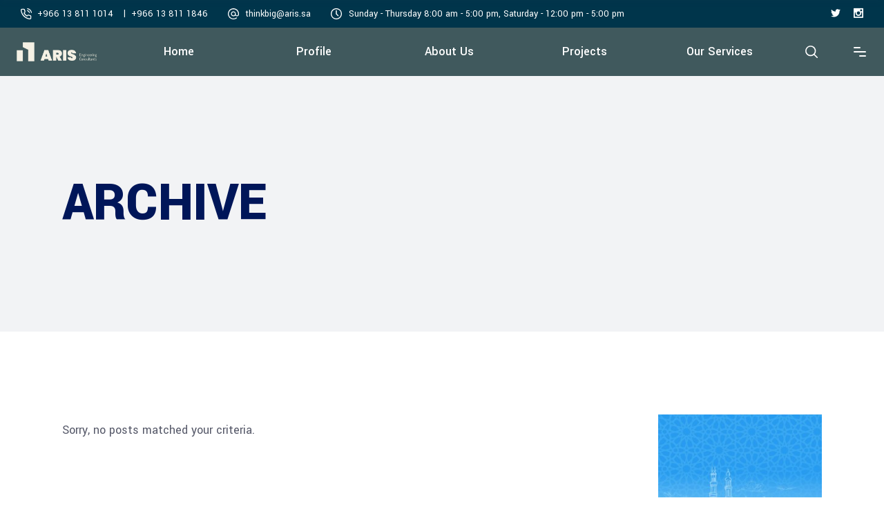

--- FILE ---
content_type: text/html; charset=UTF-8
request_url: https://aris.sa/testimonials-category/testimonials-studio/
body_size: 97075
content:
<!DOCTYPE html>
<html lang="en-US">
	<head>
		<link rel="shortcut icon" href="" />
		<meta name="description" content="">
		<meta name="keywords" content="شركة آريس للاستشارات الهندسية
آريس
Aris
ARIS
">
		
		<meta charset="UTF-8"/>
		<link rel="profile" href="http://gmpg.org/xfn/11"/>
		
				<meta name="viewport" content="width=device-width,initial-scale=1,user-scalable=yes">
		<title>Testimonials Studio &#8211; ARIS</title>
<meta name='robots' content='max-image-preview:large' />
<link rel="alternate" hreflang="en" href="https://aris.sa/testimonials-category/testimonials-studio/" />
<link rel="alternate" hreflang="x-default" href="https://aris.sa/testimonials-category/testimonials-studio/" />
<link rel='dns-prefetch' href='//fonts.googleapis.com' />
<link rel="alternate" type="application/rss+xml" title="ARIS &raquo; Feed" href="https://aris.sa/feed/" />
<link rel="alternate" type="application/rss+xml" title="ARIS &raquo; Comments Feed" href="https://aris.sa/comments/feed/" />
<link rel="alternate" type="application/rss+xml" title="ARIS &raquo; Testimonials Studio Testimonial Category Feed" href="https://aris.sa/testimonials-category/testimonials-studio/feed/" />
<style id='wp-img-auto-sizes-contain-inline-css' type='text/css'>
img:is([sizes=auto i],[sizes^="auto," i]){contain-intrinsic-size:3000px 1500px}
/*# sourceURL=wp-img-auto-sizes-contain-inline-css */
</style>
<style id='wp-emoji-styles-inline-css' type='text/css'>

	img.wp-smiley, img.emoji {
		display: inline !important;
		border: none !important;
		box-shadow: none !important;
		height: 1em !important;
		width: 1em !important;
		margin: 0 0.07em !important;
		vertical-align: -0.1em !important;
		background: none !important;
		padding: 0 !important;
	}
/*# sourceURL=wp-emoji-styles-inline-css */
</style>
<link rel='stylesheet' id='wp-block-library-css' href='https://aris.sa/wp-includes/css/dist/block-library/style.min.css?ver=6.9' type='text/css' media='all' />
<style id='global-styles-inline-css' type='text/css'>
:root{--wp--preset--aspect-ratio--square: 1;--wp--preset--aspect-ratio--4-3: 4/3;--wp--preset--aspect-ratio--3-4: 3/4;--wp--preset--aspect-ratio--3-2: 3/2;--wp--preset--aspect-ratio--2-3: 2/3;--wp--preset--aspect-ratio--16-9: 16/9;--wp--preset--aspect-ratio--9-16: 9/16;--wp--preset--color--black: #000000;--wp--preset--color--cyan-bluish-gray: #abb8c3;--wp--preset--color--white: #ffffff;--wp--preset--color--pale-pink: #f78da7;--wp--preset--color--vivid-red: #cf2e2e;--wp--preset--color--luminous-vivid-orange: #ff6900;--wp--preset--color--luminous-vivid-amber: #fcb900;--wp--preset--color--light-green-cyan: #7bdcb5;--wp--preset--color--vivid-green-cyan: #00d084;--wp--preset--color--pale-cyan-blue: #8ed1fc;--wp--preset--color--vivid-cyan-blue: #0693e3;--wp--preset--color--vivid-purple: #9b51e0;--wp--preset--gradient--vivid-cyan-blue-to-vivid-purple: linear-gradient(135deg,rgb(6,147,227) 0%,rgb(155,81,224) 100%);--wp--preset--gradient--light-green-cyan-to-vivid-green-cyan: linear-gradient(135deg,rgb(122,220,180) 0%,rgb(0,208,130) 100%);--wp--preset--gradient--luminous-vivid-amber-to-luminous-vivid-orange: linear-gradient(135deg,rgb(252,185,0) 0%,rgb(255,105,0) 100%);--wp--preset--gradient--luminous-vivid-orange-to-vivid-red: linear-gradient(135deg,rgb(255,105,0) 0%,rgb(207,46,46) 100%);--wp--preset--gradient--very-light-gray-to-cyan-bluish-gray: linear-gradient(135deg,rgb(238,238,238) 0%,rgb(169,184,195) 100%);--wp--preset--gradient--cool-to-warm-spectrum: linear-gradient(135deg,rgb(74,234,220) 0%,rgb(151,120,209) 20%,rgb(207,42,186) 40%,rgb(238,44,130) 60%,rgb(251,105,98) 80%,rgb(254,248,76) 100%);--wp--preset--gradient--blush-light-purple: linear-gradient(135deg,rgb(255,206,236) 0%,rgb(152,150,240) 100%);--wp--preset--gradient--blush-bordeaux: linear-gradient(135deg,rgb(254,205,165) 0%,rgb(254,45,45) 50%,rgb(107,0,62) 100%);--wp--preset--gradient--luminous-dusk: linear-gradient(135deg,rgb(255,203,112) 0%,rgb(199,81,192) 50%,rgb(65,88,208) 100%);--wp--preset--gradient--pale-ocean: linear-gradient(135deg,rgb(255,245,203) 0%,rgb(182,227,212) 50%,rgb(51,167,181) 100%);--wp--preset--gradient--electric-grass: linear-gradient(135deg,rgb(202,248,128) 0%,rgb(113,206,126) 100%);--wp--preset--gradient--midnight: linear-gradient(135deg,rgb(2,3,129) 0%,rgb(40,116,252) 100%);--wp--preset--font-size--small: 13px;--wp--preset--font-size--medium: 20px;--wp--preset--font-size--large: 36px;--wp--preset--font-size--x-large: 42px;--wp--preset--spacing--20: 0.44rem;--wp--preset--spacing--30: 0.67rem;--wp--preset--spacing--40: 1rem;--wp--preset--spacing--50: 1.5rem;--wp--preset--spacing--60: 2.25rem;--wp--preset--spacing--70: 3.38rem;--wp--preset--spacing--80: 5.06rem;--wp--preset--shadow--natural: 6px 6px 9px rgba(0, 0, 0, 0.2);--wp--preset--shadow--deep: 12px 12px 50px rgba(0, 0, 0, 0.4);--wp--preset--shadow--sharp: 6px 6px 0px rgba(0, 0, 0, 0.2);--wp--preset--shadow--outlined: 6px 6px 0px -3px rgb(255, 255, 255), 6px 6px rgb(0, 0, 0);--wp--preset--shadow--crisp: 6px 6px 0px rgb(0, 0, 0);}:where(.is-layout-flex){gap: 0.5em;}:where(.is-layout-grid){gap: 0.5em;}body .is-layout-flex{display: flex;}.is-layout-flex{flex-wrap: wrap;align-items: center;}.is-layout-flex > :is(*, div){margin: 0;}body .is-layout-grid{display: grid;}.is-layout-grid > :is(*, div){margin: 0;}:where(.wp-block-columns.is-layout-flex){gap: 2em;}:where(.wp-block-columns.is-layout-grid){gap: 2em;}:where(.wp-block-post-template.is-layout-flex){gap: 1.25em;}:where(.wp-block-post-template.is-layout-grid){gap: 1.25em;}.has-black-color{color: var(--wp--preset--color--black) !important;}.has-cyan-bluish-gray-color{color: var(--wp--preset--color--cyan-bluish-gray) !important;}.has-white-color{color: var(--wp--preset--color--white) !important;}.has-pale-pink-color{color: var(--wp--preset--color--pale-pink) !important;}.has-vivid-red-color{color: var(--wp--preset--color--vivid-red) !important;}.has-luminous-vivid-orange-color{color: var(--wp--preset--color--luminous-vivid-orange) !important;}.has-luminous-vivid-amber-color{color: var(--wp--preset--color--luminous-vivid-amber) !important;}.has-light-green-cyan-color{color: var(--wp--preset--color--light-green-cyan) !important;}.has-vivid-green-cyan-color{color: var(--wp--preset--color--vivid-green-cyan) !important;}.has-pale-cyan-blue-color{color: var(--wp--preset--color--pale-cyan-blue) !important;}.has-vivid-cyan-blue-color{color: var(--wp--preset--color--vivid-cyan-blue) !important;}.has-vivid-purple-color{color: var(--wp--preset--color--vivid-purple) !important;}.has-black-background-color{background-color: var(--wp--preset--color--black) !important;}.has-cyan-bluish-gray-background-color{background-color: var(--wp--preset--color--cyan-bluish-gray) !important;}.has-white-background-color{background-color: var(--wp--preset--color--white) !important;}.has-pale-pink-background-color{background-color: var(--wp--preset--color--pale-pink) !important;}.has-vivid-red-background-color{background-color: var(--wp--preset--color--vivid-red) !important;}.has-luminous-vivid-orange-background-color{background-color: var(--wp--preset--color--luminous-vivid-orange) !important;}.has-luminous-vivid-amber-background-color{background-color: var(--wp--preset--color--luminous-vivid-amber) !important;}.has-light-green-cyan-background-color{background-color: var(--wp--preset--color--light-green-cyan) !important;}.has-vivid-green-cyan-background-color{background-color: var(--wp--preset--color--vivid-green-cyan) !important;}.has-pale-cyan-blue-background-color{background-color: var(--wp--preset--color--pale-cyan-blue) !important;}.has-vivid-cyan-blue-background-color{background-color: var(--wp--preset--color--vivid-cyan-blue) !important;}.has-vivid-purple-background-color{background-color: var(--wp--preset--color--vivid-purple) !important;}.has-black-border-color{border-color: var(--wp--preset--color--black) !important;}.has-cyan-bluish-gray-border-color{border-color: var(--wp--preset--color--cyan-bluish-gray) !important;}.has-white-border-color{border-color: var(--wp--preset--color--white) !important;}.has-pale-pink-border-color{border-color: var(--wp--preset--color--pale-pink) !important;}.has-vivid-red-border-color{border-color: var(--wp--preset--color--vivid-red) !important;}.has-luminous-vivid-orange-border-color{border-color: var(--wp--preset--color--luminous-vivid-orange) !important;}.has-luminous-vivid-amber-border-color{border-color: var(--wp--preset--color--luminous-vivid-amber) !important;}.has-light-green-cyan-border-color{border-color: var(--wp--preset--color--light-green-cyan) !important;}.has-vivid-green-cyan-border-color{border-color: var(--wp--preset--color--vivid-green-cyan) !important;}.has-pale-cyan-blue-border-color{border-color: var(--wp--preset--color--pale-cyan-blue) !important;}.has-vivid-cyan-blue-border-color{border-color: var(--wp--preset--color--vivid-cyan-blue) !important;}.has-vivid-purple-border-color{border-color: var(--wp--preset--color--vivid-purple) !important;}.has-vivid-cyan-blue-to-vivid-purple-gradient-background{background: var(--wp--preset--gradient--vivid-cyan-blue-to-vivid-purple) !important;}.has-light-green-cyan-to-vivid-green-cyan-gradient-background{background: var(--wp--preset--gradient--light-green-cyan-to-vivid-green-cyan) !important;}.has-luminous-vivid-amber-to-luminous-vivid-orange-gradient-background{background: var(--wp--preset--gradient--luminous-vivid-amber-to-luminous-vivid-orange) !important;}.has-luminous-vivid-orange-to-vivid-red-gradient-background{background: var(--wp--preset--gradient--luminous-vivid-orange-to-vivid-red) !important;}.has-very-light-gray-to-cyan-bluish-gray-gradient-background{background: var(--wp--preset--gradient--very-light-gray-to-cyan-bluish-gray) !important;}.has-cool-to-warm-spectrum-gradient-background{background: var(--wp--preset--gradient--cool-to-warm-spectrum) !important;}.has-blush-light-purple-gradient-background{background: var(--wp--preset--gradient--blush-light-purple) !important;}.has-blush-bordeaux-gradient-background{background: var(--wp--preset--gradient--blush-bordeaux) !important;}.has-luminous-dusk-gradient-background{background: var(--wp--preset--gradient--luminous-dusk) !important;}.has-pale-ocean-gradient-background{background: var(--wp--preset--gradient--pale-ocean) !important;}.has-electric-grass-gradient-background{background: var(--wp--preset--gradient--electric-grass) !important;}.has-midnight-gradient-background{background: var(--wp--preset--gradient--midnight) !important;}.has-small-font-size{font-size: var(--wp--preset--font-size--small) !important;}.has-medium-font-size{font-size: var(--wp--preset--font-size--medium) !important;}.has-large-font-size{font-size: var(--wp--preset--font-size--large) !important;}.has-x-large-font-size{font-size: var(--wp--preset--font-size--x-large) !important;}
/*# sourceURL=global-styles-inline-css */
</style>

<style id='classic-theme-styles-inline-css' type='text/css'>
/*! This file is auto-generated */
.wp-block-button__link{color:#fff;background-color:#32373c;border-radius:9999px;box-shadow:none;text-decoration:none;padding:calc(.667em + 2px) calc(1.333em + 2px);font-size:1.125em}.wp-block-file__button{background:#32373c;color:#fff;text-decoration:none}
/*# sourceURL=/wp-includes/css/classic-themes.min.css */
</style>
<link rel='stylesheet' id='contact-form-7-css' href='https://aris.sa/wp-content/plugins/contact-form-7/includes/css/styles.css?ver=5.6.3' type='text/css' media='all' />
<style id='woocommerce-inline-inline-css' type='text/css'>
.woocommerce form .form-row .required { visibility: visible; }
/*# sourceURL=woocommerce-inline-inline-css */
</style>
<link rel='stylesheet' id='qi-addons-for-elementor-grid-style-css' href='https://aris.sa/wp-content/plugins/qi-addons-for-elementor/assets/css/grid.min.css?ver=6.9' type='text/css' media='all' />
<link rel='stylesheet' id='qi-addons-for-elementor-helper-parts-style-css' href='https://aris.sa/wp-content/plugins/qi-addons-for-elementor/assets/css/helper-parts.min.css?ver=6.9' type='text/css' media='all' />
<link rel='stylesheet' id='qi-addons-for-elementor-style-css' href='https://aris.sa/wp-content/plugins/qi-addons-for-elementor/assets/css/main.min.css?ver=6.9' type='text/css' media='all' />
<link rel='stylesheet' id='wilmer-mikado-default-style-css' href='https://aris.sa/wp-content/themes/wilmer/style.css?ver=6.9' type='text/css' media='all' />
<link rel='stylesheet' id='wilmer-mikado-modules-css' href='https://aris.sa/wp-content/themes/wilmer/assets/css/modules.min.css?ver=6.9' type='text/css' media='all' />
<link rel='stylesheet' id='mkdf-dripicons-css' href='https://aris.sa/wp-content/themes/wilmer/framework/lib/icons-pack/dripicons/dripicons.css?ver=6.9' type='text/css' media='all' />
<link rel='stylesheet' id='mkdf-font_elegant-css' href='https://aris.sa/wp-content/themes/wilmer/framework/lib/icons-pack/elegant-icons/style.min.css?ver=6.9' type='text/css' media='all' />
<link rel='stylesheet' id='mkdf-font_awesome-css' href='https://aris.sa/wp-content/themes/wilmer/framework/lib/icons-pack/font-awesome/css/fontawesome-all.min.css?ver=6.9' type='text/css' media='all' />
<link rel='stylesheet' id='mkdf-ion_icons-css' href='https://aris.sa/wp-content/themes/wilmer/framework/lib/icons-pack/ion-icons/css/ionicons.min.css?ver=6.9' type='text/css' media='all' />
<link rel='stylesheet' id='mkdf-linea_icons-css' href='https://aris.sa/wp-content/themes/wilmer/framework/lib/icons-pack/linea-icons/style.css?ver=6.9' type='text/css' media='all' />
<link rel='stylesheet' id='mkdf-linear_icons-css' href='https://aris.sa/wp-content/themes/wilmer/framework/lib/icons-pack/linear-icons/style.css?ver=6.9' type='text/css' media='all' />
<link rel='stylesheet' id='mkdf-simple_line_icons-css' href='https://aris.sa/wp-content/themes/wilmer/framework/lib/icons-pack/simple-line-icons/simple-line-icons.css?ver=6.9' type='text/css' media='all' />
<link rel='stylesheet' id='mediaelement-css' href='https://aris.sa/wp-includes/js/mediaelement/mediaelementplayer-legacy.min.css?ver=4.2.17' type='text/css' media='all' />
<link rel='stylesheet' id='wp-mediaelement-css' href='https://aris.sa/wp-includes/js/mediaelement/wp-mediaelement.min.css?ver=6.9' type='text/css' media='all' />
<link rel='stylesheet' id='wilmer-mikado-woo-css' href='https://aris.sa/wp-content/themes/wilmer/assets/css/woocommerce.min.css?ver=6.9' type='text/css' media='all' />
<link rel='stylesheet' id='wilmer-mikado-woo-responsive-css' href='https://aris.sa/wp-content/themes/wilmer/assets/css/woocommerce-responsive.min.css?ver=6.9' type='text/css' media='all' />
<link rel='stylesheet' id='wilmer-mikado-style-dynamic-css' href='https://aris.sa/wp-content/themes/wilmer/assets/css/style_dynamic.css?ver=1753619869' type='text/css' media='all' />
<link rel='stylesheet' id='wilmer-mikado-modules-responsive-css' href='https://aris.sa/wp-content/themes/wilmer/assets/css/modules-responsive.min.css?ver=6.9' type='text/css' media='all' />
<link rel='stylesheet' id='wilmer-mikado-style-dynamic-responsive-css' href='https://aris.sa/wp-content/themes/wilmer/assets/css/style_dynamic_responsive.css?ver=1753619869' type='text/css' media='all' />
<link rel='stylesheet' id='wilmer-mikado-google-fonts-css' href='https://fonts.googleapis.com/css?family=Yantramanav%3A900%2C800%2C700%2C600%2C500%2C400%2C300%7CPoppins%3A900%2C800%2C700%2C600%2C500%2C400%2C300&#038;subset=latin-ext&#038;ver=1.0.0' type='text/css' media='all' />
<link rel='stylesheet' id='wilmer-core-dashboard-style-css' href='https://aris.sa/wp-content/plugins/wilmer-core/core-dashboard/assets/css/core-dashboard.min.css?ver=6.9' type='text/css' media='all' />
<link rel='stylesheet' id='swiper-css' href='https://aris.sa/wp-content/plugins/elementor/assets/lib/swiper/css/swiper.min.css?ver=5.3.6' type='text/css' media='all' />
<script type="text/javascript" id="wpml-cookie-js-extra">
/* <![CDATA[ */
var wpml_cookies = {"wp-wpml_current_language":{"value":"en","expires":1,"path":"/"}};
var wpml_cookies = {"wp-wpml_current_language":{"value":"en","expires":1,"path":"/"}};
//# sourceURL=wpml-cookie-js-extra
/* ]]> */
</script>
<script type="text/javascript" src="https://aris.sa/wp-content/plugins/sitepress-multilingual-cms/res/js/cookies/language-cookie.js?ver=4.6.9" id="wpml-cookie-js" defer="defer" data-wp-strategy="defer"></script>
<script type="text/javascript" src="https://aris.sa/wp-includes/js/jquery/jquery.min.js?ver=3.7.1" id="jquery-core-js"></script>
<script type="text/javascript" src="https://aris.sa/wp-includes/js/jquery/jquery-migrate.min.js?ver=3.4.1" id="jquery-migrate-js"></script>
<script type="text/javascript" src="https://aris.sa/wp-content/plugins/wonderplugin-gallery-trial/engine/wonderplugingallery.js?ver=14.4" id="wonderplugin-gallery-script-js"></script>
<script type="text/javascript" src="https://aris.sa/wp-content/plugins/woocommerce/assets/js/jquery-blockui/jquery.blockUI.min.js?ver=2.7.0-wc.6.8.2" id="jquery-blockui-js"></script>
<script type="text/javascript" id="wc-add-to-cart-js-extra">
/* <![CDATA[ */
var wc_add_to_cart_params = {"ajax_url":"/wp-admin/admin-ajax.php","wc_ajax_url":"/?wc-ajax=%%endpoint%%","i18n_view_cart":"View cart","cart_url":"https://aris.sa/cart/","is_cart":"","cart_redirect_after_add":"no"};
//# sourceURL=wc-add-to-cart-js-extra
/* ]]> */
</script>
<script type="text/javascript" src="https://aris.sa/wp-content/plugins/woocommerce/assets/js/frontend/add-to-cart.min.js?ver=6.8.2" id="wc-add-to-cart-js"></script>
<script type="text/javascript" src="https://aris.sa/wp-content/plugins/js_composer/assets/js/vendors/woocommerce-add-to-cart.js?ver=6.7.0" id="vc_woocommerce-add-to-cart-js-js"></script>
<link rel="https://api.w.org/" href="https://aris.sa/wp-json/" /><link rel="EditURI" type="application/rsd+xml" title="RSD" href="https://aris.sa/xmlrpc.php?rsd" />
<meta name="generator" content="WordPress 6.9" />
<meta name="generator" content="WooCommerce 6.8.2" />
<meta name="generator" content="WPML ver:4.6.9 stt:5,1;" />
	<noscript><style>.woocommerce-product-gallery{ opacity: 1 !important; }</style></noscript>
	<meta name="generator" content="Elementor 3.18.3; features: e_dom_optimization, e_optimized_assets_loading, e_optimized_css_loading, additional_custom_breakpoints, block_editor_assets_optimize, e_image_loading_optimization; settings: css_print_method-external, google_font-enabled, font_display-auto">
<meta name="generator" content="Powered by WPBakery Page Builder - drag and drop page builder for WordPress."/>
<meta name="generator" content="Powered by Slider Revolution 6.5.11 - responsive, Mobile-Friendly Slider Plugin for WordPress with comfortable drag and drop interface." />
<link rel="icon" href="https://aris.sa/wp-content/uploads/2023/12/cropped-8d2f05c7-b03c-4a66-b149-cfd9d6f1e21b-32x32.jpeg" sizes="32x32" />
<link rel="icon" href="https://aris.sa/wp-content/uploads/2023/12/cropped-8d2f05c7-b03c-4a66-b149-cfd9d6f1e21b-192x192.jpeg" sizes="192x192" />
<link rel="apple-touch-icon" href="https://aris.sa/wp-content/uploads/2023/12/cropped-8d2f05c7-b03c-4a66-b149-cfd9d6f1e21b-180x180.jpeg" />
<meta name="msapplication-TileImage" content="https://aris.sa/wp-content/uploads/2023/12/cropped-8d2f05c7-b03c-4a66-b149-cfd9d6f1e21b-270x270.jpeg" />
<script type="text/javascript">function setREVStartSize(e){
			//window.requestAnimationFrame(function() {				 
				window.RSIW = window.RSIW===undefined ? window.innerWidth : window.RSIW;	
				window.RSIH = window.RSIH===undefined ? window.innerHeight : window.RSIH;	
				try {								
					var pw = document.getElementById(e.c).parentNode.offsetWidth,
						newh;
					pw = pw===0 || isNaN(pw) ? window.RSIW : pw;
					e.tabw = e.tabw===undefined ? 0 : parseInt(e.tabw);
					e.thumbw = e.thumbw===undefined ? 0 : parseInt(e.thumbw);
					e.tabh = e.tabh===undefined ? 0 : parseInt(e.tabh);
					e.thumbh = e.thumbh===undefined ? 0 : parseInt(e.thumbh);
					e.tabhide = e.tabhide===undefined ? 0 : parseInt(e.tabhide);
					e.thumbhide = e.thumbhide===undefined ? 0 : parseInt(e.thumbhide);
					e.mh = e.mh===undefined || e.mh=="" || e.mh==="auto" ? 0 : parseInt(e.mh,0);		
					if(e.layout==="fullscreen" || e.l==="fullscreen") 						
						newh = Math.max(e.mh,window.RSIH);					
					else{					
						e.gw = Array.isArray(e.gw) ? e.gw : [e.gw];
						for (var i in e.rl) if (e.gw[i]===undefined || e.gw[i]===0) e.gw[i] = e.gw[i-1];					
						e.gh = e.el===undefined || e.el==="" || (Array.isArray(e.el) && e.el.length==0)? e.gh : e.el;
						e.gh = Array.isArray(e.gh) ? e.gh : [e.gh];
						for (var i in e.rl) if (e.gh[i]===undefined || e.gh[i]===0) e.gh[i] = e.gh[i-1];
											
						var nl = new Array(e.rl.length),
							ix = 0,						
							sl;					
						e.tabw = e.tabhide>=pw ? 0 : e.tabw;
						e.thumbw = e.thumbhide>=pw ? 0 : e.thumbw;
						e.tabh = e.tabhide>=pw ? 0 : e.tabh;
						e.thumbh = e.thumbhide>=pw ? 0 : e.thumbh;					
						for (var i in e.rl) nl[i] = e.rl[i]<window.RSIW ? 0 : e.rl[i];
						sl = nl[0];									
						for (var i in nl) if (sl>nl[i] && nl[i]>0) { sl = nl[i]; ix=i;}															
						var m = pw>(e.gw[ix]+e.tabw+e.thumbw) ? 1 : (pw-(e.tabw+e.thumbw)) / (e.gw[ix]);					
						newh =  (e.gh[ix] * m) + (e.tabh + e.thumbh);
					}
					var el = document.getElementById(e.c);
					if (el!==null && el) el.style.height = newh+"px";					
					el = document.getElementById(e.c+"_wrapper");
					if (el!==null && el) {
						el.style.height = newh+"px";
						el.style.display = "block";
					}
				} catch(e){
					console.log("Failure at Presize of Slider:" + e)
				}					   
			//});
		  };</script>
		<style type="text/css" id="wp-custom-css">
			.mkdf-header-tabbed .mkdf-page-header .mkdf-menu-area .mkdf-position-center .mkdf-main-menu>ul>li {
	border: none; 
}
#slider-1-slide-1-layer-16 > img{
	display:none;
}
.mkdf-header-tabbed .mkdf-page-header .mkdf-menu-area .mkdf-position-right .mkdf-position-right-inner>* {
	border: none; 
}
.mkdf-header-tabbed .mkdf-page-header .mkdf-menu-area .mkdf-position-center .mkdf-main-menu>ul>li:last-child {
	border: none; 
}
.mkdf-main-menu>ul>li>a {
	color: #ffffff;
}
.mkdf-header-tabbed .mkdf-page-header .mkdf-menu-area .mkdf-position-center .mkdf-main-menu>ul>li>a:hover {
	color: #ffffff;
}
.mkdf-top-bar svg path {
	fill: #ffffff;
}
.mkdf-side-menu-slide-from-right.mkdf-right-side-menu-opened .mkdf-side-menu {
	background-color: #40595d;
}
.mkdf-side-menu a, .mkdf-side-menu p, .mkdf-side-menu span {
	color: #ffffff;
}
.mkdf-social-icons-group-widget.mkdf-square-icons .mkdf-social-icon-widget-holder {
	background-color: #40595d;
	border: none;
}
.mkdf-sticky-header .mkdf-sticky-holder .mkdf-vertical-align-containers {
	background: #40595d;
}
.mkdf-iwt.mkdf-iwt-boxed {
	border-bottom: 4px solid #40595d;
}
.mkdf-blog-list-holder.mkdf-bl-boxed .mkdf-bli-content {
	border-bottom: 4px solid #40595d;
}
.mkdf-shopping-cart-holder{
	display:none;
}
.mkdf-testimonials-holder.mkdf-testimonials-standard .mkdf-testimonial-content {
	border-bottom: 4px solid #40595d;
}
h5 {
	color: #000000;
	text-align: justify;
}
.mkdf-ps-back-btn{
	display: none !important;
}
.mkdf-page-footer .mkdf-footer-bottom-holder {
	background-color: #40595d;
}
h3 {
	color: #40595d;
}
.mkdf-eh-item .mkdf-appearing-section .mkdf-appearing-section-appear{
	background-color: #40595d;
}
.mkdf-main-menu .item_outer{
	color: #fff !important;
}
.mkdf-appearing-section-appear{
	background-color: #40595d !important;
}
.mkdf-mobile-header .mkdf-mobile-logo-wrapper img {
	margin-top:60px;
	height: 54% !important;
	width: 290px;
}
.mkdf-btn-solid {
	background-color: #40595d !important;
}
.mkdf-content{
	margin-top:0px !important;
}
@media (max-width: 768px){
	.mkdf-mobile-header .mkdf-mobile-logo-wrapper img{
		width: 200px;
		height: auto !important;
	}
	.mkdf-mobile-header-holder{
		background-color: #3f5a5d;
	}
}
.menu-item-has-children > a > .item_outer > .item_text{
	color:#fff !important;
}
.menu-item-has-children .second a > .item_outer > .item_text{
	color:#000 !important;
}		</style>
		<noscript><style> .wpb_animate_when_almost_visible { opacity: 1; }</style></noscript>	<link rel='stylesheet' id='rs-plugin-settings-css' href='https://aris.sa/wp-content/plugins/revslider/public/assets/css/rs6.css?ver=6.5.11' type='text/css' media='all' />
<style id='rs-plugin-settings-inline-css' type='text/css'>
#rs-demo-id {}
/*# sourceURL=rs-plugin-settings-inline-css */
</style>
</head>
	<body class="archive tax-testimonials-category term-testimonials-studio term-63 wp-theme-wilmer theme-wilmer wilmer-core-2.2.2 woocommerce-no-js qodef-qi--no-touch qi-addons-for-elementor-1.6.9 wilmer-ver-2.7 mkdf-grid-1300 mkdf-empty-google-api mkdf-wide-dropdown-menu-content-in-grid mkdf-logo-image-source mkdf-sticky-header-on-scroll-down-up mkdf-dropdown-animate-height mkdf-header-tabbed mkdf-menu-area-shadow-disable mkdf-menu-area-in-grid-shadow-disable mkdf-menu-area-border-disable mkdf-menu-area-in-grid-border-disable mkdf-logo-area-border-disable mkdf-logo-area-in-grid-border-disable mkdf-header-vertical-shadow-disable mkdf-header-vertical-border-disable mkdf-side-menu-slide-from-right mkdf-woocommerce-columns-3 mkdf-woo-normal-space mkdf-woo-pl-info-below-image mkdf-woo-single-thumb-below-image mkdf-woo-single-has-pretty-photo mkdf-default-mobile-header mkdf-sticky-up-mobile-header mkdf-header-top-enabled mkdf-search-covers-header wpb-js-composer js-comp-ver-6.7.0 vc_responsive elementor-default elementor-kit-12" itemscope itemtype="http://schema.org/WebPage">
		<section class="mkdf-side-menu">
	<a class="mkdf-close-side-menu mkdf-close-side-menu-predefined" href="#">
		<svg class="mkdf-close-icon-svg" version="1.1" xmlns="http://www.w3.org/2000/svg" xmlns:xlink="http://www.w3.org/1999/xlink" x="0px" y="0px"
					viewBox="0 0 18 14" style="enable-background:new 0 0 18 14;" xml:space="preserve">
					   <style type="text/css">
						   .st0{fill:#FFFFFF;}
					   </style>
					   <path class="st0" d="M15.5,2c0.4-0.4,0.4-1.1,0-1.5c-0.2-0.2-0.5-0.3-0.8-0.3c0,0,0,0,0,0c-0.3,0-0.6,0.1-0.8,0.3L2.5,12
						   c-0.2,0.2-0.3,0.5-0.3,0.8c0,0.3,0.1,0.6,0.3,0.8C2.9,14,3.6,14,4,13.5L15.5,2z"/>
					   <path class="st0" d="M15.5,2c0.4-0.4,0.4-1.1,0-1.5c-0.2-0.2-0.5-0.3-0.8-0.3c0,0,0,0,0,0c-0.3,0-0.6,0.1-0.8,0.3L2.5,12
						   c-0.2,0.2-0.3,0.5-0.3,0.8c0,0.3,0.1,0.6,0.3,0.8C2.9,14,3.6,14,4,13.5L15.5,2z"/>
					   <path class="st0" d="M2.5,2C2,1.6,2,0.9,2.5,0.5c0.2-0.2,0.5-0.3,0.8-0.3c0,0,0,0,0,0c0.3,0,0.6,0.1,0.8,0.3L15.5,12
						   c0.2,0.2,0.3,0.5,0.3,0.8c0,0.3-0.1,0.6-0.3,0.8c-0.4,0.4-1.1,0.4-1.5,0L2.5,2z"/>
					   <path class="st0" d="M2.5,2C2,1.6,2,0.9,2.5,0.5c0.2-0.2,0.5-0.3,0.8-0.3c0,0,0,0,0,0c0.3,0,0.6,0.1,0.8,0.3L15.5,12
						   c0.2,0.2,0.3,0.5,0.3,0.8c0,0.3-0.1,0.6-0.3,0.8c-0.4,0.4-1.1,0.4-1.5,0L2.5,2z"/>
					   </svg>	</a>
	<div id="text-13" class="widget mkdf-sidearea widget_text"><div class="mkdf-widget-title-holder"><h4 class="mkdf-widget-title">Introduction</h4></div>			<div class="textwidget"><p>the world of design is the field of presence and professions in any geographical coordinates, where the architectural engineering field is factors balanced.<br />
scientific requirements of the containment. To be a prominent and influential element in the process of integration to be creative working environment in modern style renewed and architectural and scientific innovation, and this policy among the determinants of the Office’s strategy.</p>
</div>
		</div>			
			<a class="mkdf-icon-widget-holder mkdf-icon-has-hover" data-hover-color="#ff5e14"					href="https://aris.sa//contact-us/"
					target="_self" style="color: #9ca5af">
				<span class="mkdf-icon-element mkdf-custom-image"><img src="https://aris.sa/wp-content/uploads/2018/12/footer-icon-img-04.png" alt="icon_widget_image" /></span>				<span class="mkdf-icon-text ">Sunday - Thursday 8:00 am - 5:00 pm Saturday : 12:00 pm - 5:00 pm</span>			</a>
						
			<a class="mkdf-icon-widget-holder mkdf-icon-has-hover" data-hover-color="#ff5e14"					href="https://www.google.com/maps/@26.382206,50.064318,18z?hl=en"
					target="_blank" style="margin: 0 5px 24px 0px;color: #9ca5af">
				<span class="mkdf-icon-element mkdf-custom-image"><img src="https://aris.sa/wp-content/uploads/2018/12/footer-icon-img-01.png" alt="icon_widget_image" /></span>				<span class="mkdf-icon-text ">P. O. Box 7745 Abu Bakr Al Sidiq, Al Faisaliyah - Ad Dammam 32271 - 2351 KSA</span>			</a>
						
			<a class="mkdf-icon-widget-holder mkdf-icon-has-hover" data-hover-color="#ff5e14"					href="tel:++966%2013%20811%201014"
					target="_self" style="margin: 0 0 0 0;color: #9ca5af">
				<span class="mkdf-icon-element mkdf-custom-image"><img src="https://aris.sa/wp-content/uploads/2018/12/footer-icon-img-03.png" alt="icon_widget_image" /></span>				<span class="mkdf-icon-text ">+966 13 811 1014</span>			</a>
						
			<a class="mkdf-icon-widget-holder mkdf-icon-has-hover" data-hover-color="#ff5e14"					href="tel:+966%2013%20811%201846"
					target="_self" style="margin: 0 0 22px 29px;color: #9ca5af">
								<span class="mkdf-icon-text mkdf-no-icon">+966 13 811 1846</span>			</a>
						
			<a class="mkdf-icon-widget-holder mkdf-icon-has-hover" data-hover-color="#ff5e14"					href="mailto:thinkbig@aris.sa"
					target="_self" style="margin: 0 0 0 0;color: #9ca5af">
				<span class="mkdf-icon-element mkdf-custom-image"><img src="https://aris.sa/wp-content/uploads/2018/12/footer-icon-img-02.png" alt="icon_widget_image" /></span>				<span class="mkdf-icon-text ">thinkbig@aris.sa</span>			</a>
						
			<a class="mkdf-icon-widget-holder mkdf-icon-has-hover" data-hover-color="#ff5e14"					href="http://www.aris.sa"
					target="_self" style="margin: 0 0 42px 28px;color: #9ca5af">
								<span class="mkdf-icon-text mkdf-no-icon">www.aris.sa</span>			</a>
			<div class="widget mkdf-social-icons-group-widget mkdf-square-icons text-align-center"><div class="mkdf-social-icons-group-widget-inner">									<a class="mkdf-social-icon-widget-holder mkdf-icon-has-hover" data-hover-color="#ffffff" 					   href="https://www.facebook.com/aris.sa/" target="_blank">
						<span class="mkdf-social-icon-widget social_facebook"></span>					</a>
													<a class="mkdf-social-icon-widget-holder mkdf-icon-has-hover" data-hover-color="#ffffff" 					   href="https://www.pinterest.com/aris.sa/" target="_blank">
						<span class="mkdf-social-icon-widget social_pinterest"></span>					</a>
													<a class="mkdf-social-icon-widget-holder mkdf-icon-has-hover" data-hover-color="#ffffff" 					   href="https://twitter.com/aris.sa" target="_blank">
						<span class="mkdf-social-icon-widget social_twitter"></span>					</a>
													<a class="mkdf-social-icon-widget-holder mkdf-icon-has-hover" data-hover-color="#ffffff" 					   href="https://dribbble.com/aris.sa" target="_blank">
						<span class="mkdf-social-icon-widget social_dribbble"></span>					</a>
												</div></div></section>
		<div class="mkdf-wrapper">
			<div class="mkdf-wrapper-inner">
					
	
    
	<div class="mkdf-top-bar mkdf-top-bar-light-skin">
				
						
			<div class="mkdf-vertical-align-containers">
				<div class="mkdf-position-left"><!--
				 --><div class="mkdf-position-left-inner">
                            <div id="custom_html-2" class="widget_text widget widget_custom_html mkdf-top-bar-widget"><div class="textwidget custom-html-widget"><svg version="1.1" xmlns="http://www.w3.org/2000/svg" xmlns:xlink="http://www.w3.org/1999/xlink" x="0px" y="0px"
	 width="16" height="16" style="enable-background:new 0 0 16 16;" xml:space="preserve">

<path class="st0" d="M12.5,6.9c-0.3,0-0.6-0.2-0.6-0.5c-0.2-1.2-1.1-2-2.3-2.3C9.3,4,9.1,3.7,9.1,3.3C9.2,3,9.5,2.8,9.9,2.8
	C10.7,3,11.4,3.4,12,4c0.6,0.6,1,1.3,1.1,2.1c0.1,0.4-0.2,0.7-0.5,0.8C12.6,6.9,12.6,6.9,12.5,6.9z"/>
<path class="st0" d="M15.4,6.9c-0.3,0-0.6-0.2-0.6-0.6c-0.3-2.7-2.4-4.7-5-5c-0.4,0-0.6-0.4-0.6-0.7C9.2,0.2,9.5,0,9.8,0
	c1.6,0.2,3,0.9,4.2,2c1.1,1.1,1.8,2.6,2,4.2C16,6.5,15.8,6.8,15.4,6.9C15.4,6.9,15.4,6.9,15.4,6.9z"/>
<path class="st0" d="M13.2,16c-0.1,0-0.1,0-0.2,0c0,0,0,0,0,0c-2.3-0.2-4.5-1-6.4-2.3c-1.8-1.1-3.3-2.6-4.4-4.4C1,7.4,0.2,5.2,0,2.9
	c0,0,0,0,0,0c-0.1-1.1,0.7-2.1,1.9-2.2c0.1,0,0.1,0,0.2,0h2.1c1,0,1.9,0.7,2.1,1.8c0,0,0,0,0,0c0.1,0.6,0.2,1.2,0.5,1.8
	C7,5.1,6.8,5.9,6.2,6.5c0,0,0,0,0,0L5.7,7c0.8,1.3,2,2.5,3.3,3.3l0.5-0.5c0,0,0,0,0,0c0.6-0.6,1.4-0.7,2.2-0.5
	c0.6,0.2,1.2,0.4,1.8,0.5c0,0,0,0,0,0c1,0.1,1.8,1,1.8,2.1v2.1C15.3,15.1,14.4,16,13.2,16C13.2,16,13.2,16,13.2,16z M13.2,14.7
	C13.2,14.7,13.2,14.7,13.2,14.7c0.5,0,0.8-0.3,0.8-0.8v-2.1c0,0,0,0,0,0c0-0.4-0.3-0.7-0.7-0.8c-0.7-0.1-1.4-0.3-2.1-0.5
	c-0.3-0.1-0.6,0-0.8,0.2l-0.9,0.9c-0.2,0.2-0.5,0.2-0.8,0.1c-1.9-1.1-3.4-2.6-4.5-4.5C4.1,7,4.2,6.7,4.4,6.5l0.9-0.9
	C5.5,5.3,5.6,5,5.5,4.8C5.2,4.1,5,3.4,4.9,2.6C4.9,2.3,4.6,2,4.2,2c0,0,0,0,0,0H2.1C2,2,2,2,2,2C1.6,2,1.3,2.4,1.3,2.8
	c0.2,2.1,0.9,4.1,2.1,5.8c0,0,0,0,0,0c1,1.6,2.4,3,4,4c0,0,0,0,0,0C9.1,13.8,11.1,14.5,13.2,14.7z"/>
</svg>
<a href="tel:+966 13 811 1014" style="margin-left:4px;margin-right:10px;">+966 13 811 1014</a> | <a href="tel:+966 13 811 1846" style="margin-left:4px;margin-right:10px;">+966 13 811 1846</a> 
<svg version="1.1"  xmlns="http://www.w3.org/2000/svg" xmlns:xlink="http://www.w3.org/1999/xlink" x="0px" y="0px"  width="16" height="16"
 style="margin-left: 15px" xml:space="preserve">
<path class="st0" d="M13.7,2.3C12.1,0.8,10.1,0,8,0c0,0,0,0,0,0C5.9,0,3.9,0.8,2.3,2.3C0.8,3.9,0,5.9,0,8c0,2.1,0.8,4.1,2.3,5.7
	C3.9,15.2,5.9,16,8,16c0,0,0,0,0,0c1.7,0,3.5-0.6,4.9-1.6c0.3-0.2,0.3-0.6,0.1-0.9c-0.2-0.3-0.6-0.3-0.9-0.1
	c-1.2,0.9-2.6,1.4-4.1,1.4h0c-1.8,0-3.5-0.7-4.7-2c-1.3-1.3-2-3-2-4.7c0-3.7,3-6.7,6.7-6.7h0c3.7,0,6.7,3,6.7,6.7v0.7
	c0,0.9-0.7,1.6-1.6,1.6c-0.9,0-1.6-0.7-1.6-1.6V8l0,0c0-2-1.6-3.6-3.6-3.6C6,4.4,4.4,6,4.4,8S6,11.6,8,11.6c1.1,0,2.1-0.5,2.8-1.3
	c0.5,0.8,1.4,1.3,2.4,1.3c1.6,0,2.9-1.3,2.9-2.9V8C16,5.9,15.2,3.9,13.7,2.3z M8,10.3c-1.3,0-2.3-1-2.3-2.3s1-2.3,2.3-2.3
	c1.3,0,2.3,1,2.3,2.3S9.3,10.3,8,10.3z"/>
</svg>
<a href="mailto:thinkbig@aris.sa" style="margin-left:6px;margin-right:25px;">thinkbig@aris.sa</a>
<svg version="1.1" xmlns="http://www.w3.org/2000/svg" xmlns:xlink="http://www.w3.org/1999/xlink" x="0px" y="0px" width="16" height="16" xml:space="preserve">
<style type="text/css">
	.st0{fill:#12192D;}
</style>
<g>
	<path class="st0" d="M15.4,4.9c-0.8-2-2.3-3.4-4.3-4.3c-2-0.9-4.3-0.9-6.3,0c-2,0.9-3.4,2.3-4.3,4.3C0.2,5.8,0,6.9,0,8
		c0,1.1,0.2,2.2,0.6,3.1c0.9,2,2.3,3.4,4.3,4.3c1,0.4,2,0.6,3.1,0.6c1.1,0,2.1-0.2,3.1-0.6c2-0.8,3.4-2.3,4.3-4.3
		c0.4-1,0.6-2.1,0.6-3.1C16,6.9,15.8,5.9,15.4,4.9z M14.7,8c0,1.2-0.3,2.3-0.9,3.4c-0.6,1-1.4,1.8-2.5,2.4c-1,0.6-2.2,0.9-3.4,0.9
		c-0.9,0-1.8-0.2-2.6-0.5c-0.8-0.4-1.6-0.8-2.1-1.4c-0.6-0.6-1.1-1.3-1.4-2.1C1.5,9.8,1.3,8.9,1.3,8c0-1.2,0.3-2.3,0.9-3.4
		c0.6-1,1.4-1.8,2.4-2.4c1-0.6,2.1-0.9,3.4-0.9s2.3,0.3,3.4,0.9c1,0.6,1.9,1.4,2.5,2.4C14.4,5.7,14.7,6.8,14.7,8z"/>
	<path class="st0" d="M8.7,7.8V3.5c0-0.4-0.3-0.7-0.7-0.7c-0.4,0-0.7,0.3-0.7,0.7V8l0,0.1c0,0.2,0,0.4,0.2,0.5l2.6,2.6
		c0.1,0.1,0.3,0.2,0.5,0.2c0.2,0,0.3-0.1,0.5-0.2c0.3-0.3,0.3-0.7,0-0.9L8.7,7.8z"/>
</g>
</svg>
<a href="https://aris.sa/contact-us/" style="margin-left: 6px;margin-right:0;">Sunday - Thursday 8:00 am - 5:00 pm, Saturday - 12:00 pm - 5:00 pm</a>


</div></div>					</div>
				</div>
				<div class="mkdf-position-right"><!--
				 --><div class="mkdf-position-right-inner">
                        <div class="widget mkdf-social-icons-group-widget text-align-left"><div class="mkdf-social-icons-group-widget-inner">																	<a class="mkdf-social-icon-widget-holder mkdf-icon-has-hover"  style="margin: 0 24px 0 0px;"					   href="https://twitter.com/aris.sa" target="_blank">
						<span class="mkdf-social-icon-widget social_twitter"></span>					</a>
													<a class="mkdf-social-icon-widget-holder mkdf-icon-has-hover"  style="margin: 0 24px 0 0px;"					   href="https://www.instagram.com/aris.sa/" target="_blank">
						<span class="mkdf-social-icon-widget social_instagram"></span>					</a>
												</div></div>					</div>
				</div>
			</div>
				
				
			</div>
	
	
<header class="mkdf-page-header">
		
			
	<div class="mkdf-menu-area">
				
        <div class="mkdf-vertical-align-containers">
            <div class="mkdf-position-left"><!--
             --><div class="mkdf-position-left-inner">
                    
	
	<div class="mkdf-logo-wrapper">
		<a itemprop="url" href="https://aris.sa/" style="height: 236px;">
			<img itemprop="image" class="mkdf-normal-logo" src="https://aris.sa/wp-content/uploads/2023/12/8d2f05c7-b03c-4a66-b149-cfd9d6f1e21b.jpeg" width="1091" height="472"  alt="logo"/>
			<img itemprop="image" class="mkdf-dark-logo" src="https://aris.sa/wp-content/uploads/2023/12/8d2f05c7-b03c-4a66-b149-cfd9d6f1e21b.jpeg" width="1091" height="472"  alt="dark logo"/>			<img loading="lazy" itemprop="image" class="mkdf-light-logo" src="https://aris.sa/wp-content/uploads/2023/12/8d2f05c7-b03c-4a66-b149-cfd9d6f1e21b.jpeg" width="1091" height="472"  alt="light logo"/>		</a>
	</div>

                </div>
            </div>
            <div class="mkdf-position-center"><!--
             --><div class="mkdf-position-center-inner">
                    	
	<nav class="mkdf-main-menu mkdf-drop-down mkdf-default-nav">
		<ul id="menu-full-screen-menu" class="clearfix"><li id="nav-menu-item-6606" class="menu-item menu-item-type-custom menu-item-object-custom menu-item-home  narrow"><a href="https://aris.sa/" class=""><span class="item_outer"><span class="item_text">Home</span></span></a></li>
<li id="nav-menu-item-7092" class="menu-item menu-item-type-custom menu-item-object-custom  narrow"><a href="https://aris.sa/wp-content/uploads/2025/07/company-profile.pdf" class=""><span class="item_outer"><span class="item_text">Profile</span></span></a></li>
<li id="nav-menu-item-6607" class="menu-item menu-item-type-custom menu-item-object-custom menu-item-has-children  has_sub narrow"><a href="https://aris.sa/about-us/" class=""><span class="item_outer"><span class="item_text">About Us</span><i class="mkdf-menu-arrow fa fa-angle-down"></i></span></a>
<div class="second"><div class="inner"><ul>
	<li id="nav-menu-item-6971" class="menu-item menu-item-type-post_type menu-item-object-page "><a href="https://aris.sa/introduction/" class=""><span class="item_outer"><span class="item_text">INTRODUCTION</span></span></a></li>
	<li id="nav-menu-item-6972" class="menu-item menu-item-type-post_type menu-item-object-page "><a href="https://aris.sa/mission/" class=""><span class="item_outer"><span class="item_text">MISSION</span></span></a></li>
	<li id="nav-menu-item-6973" class="menu-item menu-item-type-post_type menu-item-object-page "><a href="https://aris.sa/values/" class=""><span class="item_outer"><span class="item_text">VALUES</span></span></a></li>
	<li id="nav-menu-item-6974" class="menu-item menu-item-type-post_type menu-item-object-page "><a href="https://aris.sa/vision/" class=""><span class="item_outer"><span class="item_text">VISION</span></span></a></li>
	<li id="nav-menu-item-7095" class="menu-item menu-item-type-post_type menu-item-object-page "><a href="https://aris.sa/responsibility/" class=""><span class="item_outer"><span class="item_text">RESPONSIBILITY</span></span></a></li>
	<li id="nav-menu-item-7094" class="menu-item menu-item-type-post_type menu-item-object-page "><a href="https://aris.sa/methodology/" class=""><span class="item_outer"><span class="item_text">METHODOLOGY</span></span></a></li>
</ul></div></div>
</li>
<li id="nav-menu-item-6975" class="menu-item menu-item-type-post_type menu-item-object-page  narrow"><a href="https://aris.sa/projects-home/" class=""><span class="item_outer"><span class="item_text">Projects</span></span></a></li>
<li id="nav-menu-item-7110" class="menu-item menu-item-type-post_type menu-item-object-page  narrow"><a href="https://aris.sa/our-services/" class=""><span class="item_outer"><span class="item_text">Our Services</span></span></a></li>
</ul>	</nav>

                </div>
            </div>
            <div class="mkdf-position-right"><!--
             --><div class="mkdf-position-right-inner">
								
			<a   class="mkdf-search-opener mkdf-icon-has-hover mkdf-search-opener-svg-path"					href="javascript:void(0)">
            <span class="mkdf-search-opener-wrapper">
	            <svg height="18px" width="18px" xmlns="http://www.w3.org/2000/svg" xmlns:xlink="http://www.w3.org/1999/xlink" x="0px" y="0px"
	 viewBox="0 0 18 18" style="enable-background:new 0 0 18 18;" xml:space="preserve">
<path d="M17.9,16.7l-4.2-4.2c1.1-1.4,1.7-3,1.7-4.8c0-2-0.8-4-2.2-5.4c-1.4-1.4-3.4-2.2-5.4-2.2s-4,0.8-5.4,2.2
	S0.1,5.7,0.1,7.7s0.8,4,2.2,5.4c1.4,1.4,3.4,2.2,5.4,2.2c1.8,0,3.4-0.6,4.8-1.7l4.2,4.2c0.2,0.2,0.4,0.2,0.6,0.2
	c0.2,0,0.4-0.1,0.6-0.2c0.2-0.2,0.2-0.4,0.2-0.6C18.1,17.1,18,16.9,17.9,16.7z M13.7,7.7c0,1.6-0.6,3.1-1.8,4.2l0,0
	c-1.1,1.1-2.6,1.7-4.2,1.7c-3.3,0-6-2.7-6-6c0-3.3,2.7-6,6-6C11,1.7,13.7,4.4,13.7,7.7z"/>
</svg>	                        </span>
			</a>
					<div class="mkdf-shopping-cart-holder" >
				<div class="mkdf-shopping-cart-inner">
					<a itemprop="url" class="mkdf-header-cart mkdf-header-cart-svg-path" href="https://aris.sa/cart/">
    <span class="mkdf-sc-opener-icon"><svg height="18px" width="18px" xmlns="http://www.w3.org/2000/svg" xmlns:xlink="http://www.w3.org/1999/xlink" x="0px" y="0px" viewBox="0 0 18 18"  xml:space="preserve">
 <path d="M15,18c1.3,0,2.4-1,2.4-2.2c0-1.2-1.1-2.2-2.4-2.2H5.2c-0.4,0-0.8-0.3-0.8-0.7v-0.9l0.1,0C4.7,12,5,12,5.2,12
            h10.3c1.3,0,2.4-1,2.4-2.3V5.7c0,0,0,0,0-0.1l0,0l0,0l-0.2-0.3l-0.2-0.1L17.4,5c0,0-0.1,0-0.1,0l0,0L4.4,3.3V1.8c0,0,0,0,0-0.1
            L4.4,1.6c0,0,0,0,0-0.1L4.2,1.3L4,1.2L1.1,0C0.7-0.2,0.2,0,0,0.4C-0.1,0.6-0.1,0.8,0,1c0.1,0.2,0.2,0.4,0.4,0.4l2.3,0.9v10.4
            c0,1,0.7,1.8,1.7,2.1l0.1,0l0,0.1c-0.1,0.2-0.1,0.5-0.1,0.7c0,1.2,1.1,2.2,2.4,2.2s2.4-1,2.4-2.2c0-0.2,0-0.4-0.1-0.6L9,15h3.8
            l0,0.1c-0.1,0.2-0.1,0.4-0.1,0.6C12.6,16.9,13.7,18,15,18z M15,15c0.4,0,0.8,0.3,0.8,0.7c0,0.4-0.3,0.7-0.8,0.7
            c-0.4,0-0.8-0.3-0.8-0.7C14.3,15.3,14.6,15,15,15z M4.4,4.8L4.4,4.8l11.9,1.5v3.4c0,0.4-0.4,0.7-0.8,0.7H5.2c-0.4,0-0.8-0.3-0.8-0.7
            V4.8z M6.7,16.4c-0.4,0-0.8-0.3-0.8-0.7C6,15.3,6.3,15,6.7,15c0.4,0,0.8,0.3,0.8,0.7C7.5,16.1,7.2,16.4,6.7,16.4z"/>
        </svg></span>
    <span class="mkdf-sc-opener-count">0</span>
</a>	<div class="mkdf-sc-dropdown">
		<div class="mkdf-sc-dropdown-inner mkdf-empty-sc">
			<p class="mkdf-empty-cart">No products in the cart.</p>		</div>
	</div>
				</div>
			</div>
						
			<a class="mkdf-side-menu-button-opener mkdf-icon-has-hover mkdf-side-menu-button-opener-predefined"  href="javascript:void(0)" >
								<span class="mkdf-side-menu-icon">
				<span class="mkdf-hm-lines"><span class="mkdf-hm-line mkdf-line-1"></span><span class="mkdf-hm-line mkdf-line-2"></span><span class="mkdf-hm-line mkdf-line-3"></span></span>            </span>
			</a>
		                </div>
            </div>
        </div>
	</div>
		
		
	
<div class="mkdf-sticky-header">
        <div class="mkdf-sticky-holder mkdf-menu-right">
                    <div class="mkdf-vertical-align-containers">
                <div class="mkdf-position-left"><!--
                 --><div class="mkdf-position-left-inner">
                        
	
	<div class="mkdf-logo-wrapper">
		<a itemprop="url" href="https://aris.sa/" style="height: 236px;">
			<img itemprop="image" class="mkdf-normal-logo" src="https://aris.sa/wp-content/uploads/2023/12/8d2f05c7-b03c-4a66-b149-cfd9d6f1e21b.jpeg" width="1091" height="472"  alt="logo"/>
			<img itemprop="image" class="mkdf-dark-logo" src="https://aris.sa/wp-content/uploads/2023/12/8d2f05c7-b03c-4a66-b149-cfd9d6f1e21b.jpeg" width="1091" height="472"  alt="dark logo"/>			<img loading="lazy" itemprop="image" class="mkdf-light-logo" src="https://aris.sa/wp-content/uploads/2023/12/8d2f05c7-b03c-4a66-b149-cfd9d6f1e21b.jpeg" width="1091" height="472"  alt="light logo"/>		</a>
	</div>

                                            </div>
                </div>
                                <div class="mkdf-position-right"><!--
                 --><div class="mkdf-position-right-inner">
                                                    
<nav class="mkdf-main-menu mkdf-drop-down mkdf-sticky-nav">
    <ul id="menu-full-screen-menu-1" class="clearfix"><li id="sticky-nav-menu-item-6606" class="menu-item menu-item-type-custom menu-item-object-custom menu-item-home  narrow"><a href="https://aris.sa/" class=""><span class="item_outer"><span class="item_text">Home</span><span class="plus"></span></span></a></li>
<li id="sticky-nav-menu-item-7092" class="menu-item menu-item-type-custom menu-item-object-custom  narrow"><a href="https://aris.sa/wp-content/uploads/2025/07/company-profile.pdf" class=""><span class="item_outer"><span class="item_text">Profile</span><span class="plus"></span></span></a></li>
<li id="sticky-nav-menu-item-6607" class="menu-item menu-item-type-custom menu-item-object-custom menu-item-has-children  has_sub narrow"><a href="https://aris.sa/about-us/" class=""><span class="item_outer"><span class="item_text">About Us</span><span class="plus"></span><i class="mkdf-menu-arrow fa fa-angle-down"></i></span></a>
<div class="second"><div class="inner"><ul>
	<li id="sticky-nav-menu-item-6971" class="menu-item menu-item-type-post_type menu-item-object-page "><a href="https://aris.sa/introduction/" class=""><span class="item_outer"><span class="item_text">INTRODUCTION</span><span class="plus"></span></span></a></li>
	<li id="sticky-nav-menu-item-6972" class="menu-item menu-item-type-post_type menu-item-object-page "><a href="https://aris.sa/mission/" class=""><span class="item_outer"><span class="item_text">MISSION</span><span class="plus"></span></span></a></li>
	<li id="sticky-nav-menu-item-6973" class="menu-item menu-item-type-post_type menu-item-object-page "><a href="https://aris.sa/values/" class=""><span class="item_outer"><span class="item_text">VALUES</span><span class="plus"></span></span></a></li>
	<li id="sticky-nav-menu-item-6974" class="menu-item menu-item-type-post_type menu-item-object-page "><a href="https://aris.sa/vision/" class=""><span class="item_outer"><span class="item_text">VISION</span><span class="plus"></span></span></a></li>
	<li id="sticky-nav-menu-item-7095" class="menu-item menu-item-type-post_type menu-item-object-page "><a href="https://aris.sa/responsibility/" class=""><span class="item_outer"><span class="item_text">RESPONSIBILITY</span><span class="plus"></span></span></a></li>
	<li id="sticky-nav-menu-item-7094" class="menu-item menu-item-type-post_type menu-item-object-page "><a href="https://aris.sa/methodology/" class=""><span class="item_outer"><span class="item_text">METHODOLOGY</span><span class="plus"></span></span></a></li>
</ul></div></div>
</li>
<li id="sticky-nav-menu-item-6975" class="menu-item menu-item-type-post_type menu-item-object-page  narrow"><a href="https://aris.sa/projects-home/" class=""><span class="item_outer"><span class="item_text">Projects</span><span class="plus"></span></span></a></li>
<li id="sticky-nav-menu-item-7110" class="menu-item menu-item-type-post_type menu-item-object-page  narrow"><a href="https://aris.sa/our-services/" class=""><span class="item_outer"><span class="item_text">Our Services</span><span class="plus"></span></span></a></li>
</ul></nav>

                                                			
			<a  style="margin: 0 0px 0 -1px;" class="mkdf-search-opener mkdf-icon-has-hover mkdf-search-opener-svg-path"					href="javascript:void(0)">
            <span class="mkdf-search-opener-wrapper">
	            <svg height="18px" width="18px" xmlns="http://www.w3.org/2000/svg" xmlns:xlink="http://www.w3.org/1999/xlink" x="0px" y="0px"
	 viewBox="0 0 18 18" style="enable-background:new 0 0 18 18;" xml:space="preserve">
<path d="M17.9,16.7l-4.2-4.2c1.1-1.4,1.7-3,1.7-4.8c0-2-0.8-4-2.2-5.4c-1.4-1.4-3.4-2.2-5.4-2.2s-4,0.8-5.4,2.2
	S0.1,5.7,0.1,7.7s0.8,4,2.2,5.4c1.4,1.4,3.4,2.2,5.4,2.2c1.8,0,3.4-0.6,4.8-1.7l4.2,4.2c0.2,0.2,0.4,0.2,0.6,0.2
	c0.2,0,0.4-0.1,0.6-0.2c0.2-0.2,0.2-0.4,0.2-0.6C18.1,17.1,18,16.9,17.9,16.7z M13.7,7.7c0,1.6-0.6,3.1-1.8,4.2l0,0
	c-1.1,1.1-2.6,1.7-4.2,1.7c-3.3,0-6-2.7-6-6c0-3.3,2.7-6,6-6C11,1.7,13.7,4.4,13.7,7.7z"/>
</svg>	                        </span>
			</a>
					
			<a class="mkdf-side-menu-button-opener mkdf-icon-has-hover mkdf-side-menu-button-opener-predefined"  href="javascript:void(0)" >
								<span class="mkdf-side-menu-icon">
				<span class="mkdf-hm-lines"><span class="mkdf-hm-line mkdf-line-1"></span><span class="mkdf-hm-line mkdf-line-2"></span><span class="mkdf-hm-line mkdf-line-3"></span></span>            </span>
			</a>
		                    </div>
                </div>
            </div>
                </div>
	</div>

	
	<form action="https://aris.sa/" class="mkdf-search-cover" method="get">
		<div class="mkdf-container">
        <div class="mkdf-search-cover-icon">
            <div class="mkdf-search-cover-icon-holder">
                <svg version="1.1" xmlns="http://www.w3.org/2000/svg" xmlns:xlink="http://www.w3.org/1999/xlink" x="0px" y="0px"
                                     viewBox="0 0 18 18" style="enable-background:new 0 0 18 18;" xml:space="preserve">
                 <path class="st0" d="M17.9,16.7l-4.2-4.2c1.1-1.4,1.7-3,1.7-4.8c0-2-0.8-4-2.2-5.4c-1.4-1.4-3.4-2.2-5.4-2.2s-4,0.8-5.4,2.2
                    S0.1,5.7,0.1,7.7s0.8,4,2.2,5.4c1.4,1.4,3.4,2.2,5.4,2.2c1.8,0,3.4-0.6,4.8-1.7l4.2,4.2c0.2,0.2,0.4,0.2,0.6,0.2
                    c0.2,0,0.4-0.1,0.6-0.2c0.2-0.2,0.2-0.4,0.2-0.6C18.1,17.1,18,16.9,17.9,16.7z M13.7,7.7c0,1.6-0.6,3.1-1.8,4.2l0,0
                    c-1.1,1.1-2.6,1.7-4.2,1.7c-3.3,0-6-2.7-6-6c0-3.3,2.7-6,6-6C11,1.7,13.7,4.4,13.7,7.7z"/>
                </svg>
            </div>
        </div>
		<div class="mkdf-full-width mkdf-serarch-cover-holder clearfix">
				<div class="mkdf-form-holder-outer">
				<div class="mkdf-form-holder">
					<div class="mkdf-form-holder-inner">
						<input type="text" placeholder="Type your search" name="s" class="mkdf_search_field" autocomplete="off" required />
					</div>
				</div>
			</div>
	            <a class="mkdf-search-close mkdf-search-close-svg-path" href="#">
                <svg class="mkdf-close-icon-svg" version="1.1" xmlns="http://www.w3.org/2000/svg" xmlns:xlink="http://www.w3.org/1999/xlink" x="0px" y="0px"
	 viewBox="0 0 18 14" style="enable-background:new 0 0 18 14;" xml:space="preserve">
        <style type="text/css">
            .st0{fill:#FFFFFF;}
        </style>
        <path class="st0" d="M15.5,2c0.4-0.4,0.4-1.1,0-1.5c-0.2-0.2-0.5-0.3-0.8-0.3c0,0,0,0,0,0c-0.3,0-0.6,0.1-0.8,0.3L2.5,12
            c-0.2,0.2-0.3,0.5-0.3,0.8c0,0.3,0.1,0.6,0.3,0.8C2.9,14,3.6,14,4,13.5L15.5,2z"/>
        <path class="st0" d="M15.5,2c0.4-0.4,0.4-1.1,0-1.5c-0.2-0.2-0.5-0.3-0.8-0.3c0,0,0,0,0,0c-0.3,0-0.6,0.1-0.8,0.3L2.5,12
            c-0.2,0.2-0.3,0.5-0.3,0.8c0,0.3,0.1,0.6,0.3,0.8C2.9,14,3.6,14,4,13.5L15.5,2z"/>
        <path class="st0" d="M2.5,2C2,1.6,2,0.9,2.5,0.5c0.2-0.2,0.5-0.3,0.8-0.3c0,0,0,0,0,0c0.3,0,0.6,0.1,0.8,0.3L15.5,12
            c0.2,0.2,0.3,0.5,0.3,0.8c0,0.3-0.1,0.6-0.3,0.8c-0.4,0.4-1.1,0.4-1.5,0L2.5,2z"/>
        <path class="st0" d="M2.5,2C2,1.6,2,0.9,2.5,0.5c0.2-0.2,0.5-0.3,0.8-0.3c0,0,0,0,0,0c0.3,0,0.6,0.1,0.8,0.3L15.5,12
            c0.2,0.2,0.3,0.5,0.3,0.8c0,0.3-0.1,0.6-0.3,0.8c-0.4,0.4-1.1,0.4-1.5,0L2.5,2z"/>
        </svg>            </a>
		</div>
	</div>
	</form></header>



<header class="mkdf-mobile-header">
		
	<div class="mkdf-mobile-header-inner">
		<div class="mkdf-mobile-header-holder">
            <div class="mkdf-vertical-align-containers">
                <div class="mkdf-vertical-align-containers">
                    <div class="mkdf-position-left"><!--
                     --><div class="mkdf-position-left-inner">
                            
<div class="mkdf-mobile-logo-wrapper">
	<a itemprop="url" href="https://aris.sa/" style="height: 132px">
		<img loading="lazy" itemprop="image" src="https://aris.sa/wp-content/uploads/2023/12/8d2f05c7-b03c-4a66-b149-cfd9d6f1e21b-1.jpeg" width="856" height="265"  alt="Mobile Logo"/>
	</a>
</div>

                        </div>
                    </div>
                    <div class="mkdf-position-right"><!--
                     --><div class="mkdf-position-right-inner">
                                                                                        <div class="mkdf-mobile-menu-opener mkdf-mobile-menu-opener-predefined">
                                    <a href="javascript:void(0)">
                                                                                <span class="mkdf-mobile-menu-icon">
                                            <span class="mkdf-hm-lines"><span class="mkdf-hm-line mkdf-line-1"></span><span class="mkdf-hm-line mkdf-line-2"></span><span class="mkdf-hm-line mkdf-line-3"></span></span>                                        </span>
                                    </a>
                                </div>
                                                    </div>
                    </div>
                </div>
			</div>
		</div>
		
	<nav class="mkdf-mobile-nav" role="navigation" aria-label="Mobile Menu">
		<div class="mkdf-grid">
			<ul id="menu-full-screen-menu-2" class=""><li id="mobile-menu-item-6606" class="menu-item menu-item-type-custom menu-item-object-custom menu-item-home "><a href="https://aris.sa/" class=""><span>Home</span></a></li>
<li id="mobile-menu-item-7092" class="menu-item menu-item-type-custom menu-item-object-custom "><a href="https://aris.sa/wp-content/uploads/2025/07/company-profile.pdf" class=""><span>Profile</span></a></li>
<li id="mobile-menu-item-6607" class="menu-item menu-item-type-custom menu-item-object-custom menu-item-has-children  has_sub"><a href="https://aris.sa/about-us/" class=""><span>About Us</span></a><span class="mobile_arrow"><i class="mkdf-sub-arrow icon_plus"></i><i class="fa fa-angle-down"></i></span>
<ul class="sub_menu">
	<li id="mobile-menu-item-6971" class="menu-item menu-item-type-post_type menu-item-object-page "><a href="https://aris.sa/introduction/" class=""><span>INTRODUCTION</span></a></li>
	<li id="mobile-menu-item-6972" class="menu-item menu-item-type-post_type menu-item-object-page "><a href="https://aris.sa/mission/" class=""><span>MISSION</span></a></li>
	<li id="mobile-menu-item-6973" class="menu-item menu-item-type-post_type menu-item-object-page "><a href="https://aris.sa/values/" class=""><span>VALUES</span></a></li>
	<li id="mobile-menu-item-6974" class="menu-item menu-item-type-post_type menu-item-object-page "><a href="https://aris.sa/vision/" class=""><span>VISION</span></a></li>
	<li id="mobile-menu-item-7095" class="menu-item menu-item-type-post_type menu-item-object-page "><a href="https://aris.sa/responsibility/" class=""><span>RESPONSIBILITY</span></a></li>
	<li id="mobile-menu-item-7094" class="menu-item menu-item-type-post_type menu-item-object-page "><a href="https://aris.sa/methodology/" class=""><span>METHODOLOGY</span></a></li>
</ul>
</li>
<li id="mobile-menu-item-6975" class="menu-item menu-item-type-post_type menu-item-object-page "><a href="https://aris.sa/projects-home/" class=""><span>Projects</span></a></li>
<li id="mobile-menu-item-7110" class="menu-item menu-item-type-post_type menu-item-object-page "><a href="https://aris.sa/our-services/" class=""><span>Our Services</span></a></li>
</ul>		</div>
	</nav>

	</div>
	
	<form action="https://aris.sa/" class="mkdf-search-cover" method="get">
		<div class="mkdf-container">
        <div class="mkdf-search-cover-icon">
            <div class="mkdf-search-cover-icon-holder">
                <svg version="1.1" xmlns="http://www.w3.org/2000/svg" xmlns:xlink="http://www.w3.org/1999/xlink" x="0px" y="0px"
                                     viewBox="0 0 18 18" style="enable-background:new 0 0 18 18;" xml:space="preserve">
                 <path class="st0" d="M17.9,16.7l-4.2-4.2c1.1-1.4,1.7-3,1.7-4.8c0-2-0.8-4-2.2-5.4c-1.4-1.4-3.4-2.2-5.4-2.2s-4,0.8-5.4,2.2
                    S0.1,5.7,0.1,7.7s0.8,4,2.2,5.4c1.4,1.4,3.4,2.2,5.4,2.2c1.8,0,3.4-0.6,4.8-1.7l4.2,4.2c0.2,0.2,0.4,0.2,0.6,0.2
                    c0.2,0,0.4-0.1,0.6-0.2c0.2-0.2,0.2-0.4,0.2-0.6C18.1,17.1,18,16.9,17.9,16.7z M13.7,7.7c0,1.6-0.6,3.1-1.8,4.2l0,0
                    c-1.1,1.1-2.6,1.7-4.2,1.7c-3.3,0-6-2.7-6-6c0-3.3,2.7-6,6-6C11,1.7,13.7,4.4,13.7,7.7z"/>
                </svg>
            </div>
        </div>
		<div class="mkdf-full-width mkdf-serarch-cover-holder clearfix">
				<div class="mkdf-form-holder-outer">
				<div class="mkdf-form-holder">
					<div class="mkdf-form-holder-inner">
						<input type="text" placeholder="Type your search" name="s" class="mkdf_search_field" autocomplete="off" required />
					</div>
				</div>
			</div>
	            <a class="mkdf-search-close mkdf-search-close-svg-path" href="#">
                <svg class="mkdf-close-icon-svg" version="1.1" xmlns="http://www.w3.org/2000/svg" xmlns:xlink="http://www.w3.org/1999/xlink" x="0px" y="0px"
	 viewBox="0 0 18 14" style="enable-background:new 0 0 18 14;" xml:space="preserve">
        <style type="text/css">
            .st0{fill:#FFFFFF;}
        </style>
        <path class="st0" d="M15.5,2c0.4-0.4,0.4-1.1,0-1.5c-0.2-0.2-0.5-0.3-0.8-0.3c0,0,0,0,0,0c-0.3,0-0.6,0.1-0.8,0.3L2.5,12
            c-0.2,0.2-0.3,0.5-0.3,0.8c0,0.3,0.1,0.6,0.3,0.8C2.9,14,3.6,14,4,13.5L15.5,2z"/>
        <path class="st0" d="M15.5,2c0.4-0.4,0.4-1.1,0-1.5c-0.2-0.2-0.5-0.3-0.8-0.3c0,0,0,0,0,0c-0.3,0-0.6,0.1-0.8,0.3L2.5,12
            c-0.2,0.2-0.3,0.5-0.3,0.8c0,0.3,0.1,0.6,0.3,0.8C2.9,14,3.6,14,4,13.5L15.5,2z"/>
        <path class="st0" d="M2.5,2C2,1.6,2,0.9,2.5,0.5c0.2-0.2,0.5-0.3,0.8-0.3c0,0,0,0,0,0c0.3,0,0.6,0.1,0.8,0.3L15.5,12
            c0.2,0.2,0.3,0.5,0.3,0.8c0,0.3-0.1,0.6-0.3,0.8c-0.4,0.4-1.1,0.4-1.5,0L2.5,2z"/>
        <path class="st0" d="M2.5,2C2,1.6,2,0.9,2.5,0.5c0.2-0.2,0.5-0.3,0.8-0.3c0,0,0,0,0,0c0.3,0,0.6,0.1,0.8,0.3L15.5,12
            c0.2,0.2,0.3,0.5,0.3,0.8c0,0.3-0.1,0.6-0.3,0.8c-0.4,0.4-1.1,0.4-1.5,0L2.5,2z"/>
        </svg>            </a>
		</div>
	</div>
	</form></header>

			<a id='mkdf-back-to-top' href='#'>
                <svg version="1.1" xmlns="http://www.w3.org/2000/svg" xmlns:xlink="http://www.w3.org/1999/xlink" x="0px" y="0px"
                     width="10px" height="16px" viewBox="0 0 10 16"  xml:space="preserve">
                        <g>
                            <rect x="4.5" y="0.9" class="st0" width="1" height="15.1"/>
                        </g>
                        <g>
                            <polygon class="st0" points="9.3,5.5 10,4.8 5.2,0 4.8,0 0,4.8 0.7,5.5 5,1.2 	"/>
                        </g>
                </svg>
			</a>
		
				<div class="mkdf-content" >
					<div class="mkdf-content-inner">

<div class="mkdf-title-holder mkdf-standard-type mkdf-title-va-header-bottom" style="height: 370px" data-height="370">
		<div class="mkdf-title-wrapper" style="height: 370px">
		<div class="mkdf-title-inner">
			<div class="mkdf-grid">
                                					<h1 class="mkdf-page-title entry-title" >Archive</h1>
											</div>
            	    </div>
	</div>
</div>


<div class="mkdf-container">
		
	<div class="mkdf-container-inner clearfix">
		<div class="mkdf-grid-row mkdf-grid-large-gutter">
	<div class="mkdf-page-content-holder mkdf-grid-col-9">
		<div class="mkdf-blog-holder mkdf-blog-standard mkdf-blog-pagination-standard" data-blog-type= standard data-next-page= 2 data-max-num-pages= 0 data-post-number= 10 data-excerpt-length= 40 >
	<div class="mkdf-blog-holder-inner">
		<p class="mkdf-blog-no-posts">Sorry, no posts matched your criteria.</p>	</div>
	</div>	</div>
			<div class="mkdf-sidebar-holder mkdf-grid-col-3">
			<aside class="mkdf-sidebar">
	
            <div class="widget mkdf-author-info-widget " >
                <div class="mkdf-aiw-inner">
                    <a itemprop="url" class="mkdf-aiw-image"
                       href="https://aris.sa/author/emaar_admin/">
                        <img alt='' src='https://secure.gravatar.com/avatar/50b0edbf63482ab8682db8e9a443d63c1f691601af968481cd2ad6edfb7407ac?s=269&#038;d=mm&#038;r=g' class='avatar avatar-269 photo' height='269' width='269' />                    </a>
                                    </div>
            </div>
            <div id="categories-2" class="widget widget_categories"><div class="mkdf-widget-title-holder"><h4 class="mkdf-widget-title">Categories</h4></div>
			<ul>
					<li class="cat-item cat-item-17"><a href="https://aris.sa/category/buildings/">Buildings</a>
</li>
	<li class="cat-item cat-item-18"><a href="https://aris.sa/category/architecture/construction/">Construction</a>
</li>
	<li class="cat-item cat-item-19"><a href="https://aris.sa/category/educational/">Educational</a>
</li>
	<li class="cat-item cat-item-20"><a href="https://aris.sa/category/innovations/">Innovations</a>
</li>
	<li class="cat-item cat-item-21"><a href="https://aris.sa/category/materials/">Materials</a>
</li>
	<li class="cat-item cat-item-22"><a href="https://aris.sa/category/standards/">Standards</a>
</li>
	<li class="cat-item cat-item-23"><a href="https://aris.sa/category/superstructures/">Superstructures</a>
</li>
	<li class="cat-item cat-item-24"><a href="https://aris.sa/category/architecture/technology/">Technology</a>
</li>
			</ul>

			</div><div class="widget mkdf-blog-list-widget" ><div class="mkdf-widget-title-holder"><h4 class="mkdf-widget-title" style="margin-bottom: 20px">Latest Posts</h4></div><div class="mkdf-blog-list-holder mkdf-grid-list mkdf-disable-bottom-space mkdf-bl-simple mkdf-one-columns mkdf-normal-space mkdf-bl-pag-no-pagination mkdf-bl-skin-"  data-type=simple data-number-of-posts=3 data-number-of-columns=one data-space-between-items=normal data-orderby=date data-order=ASC data-image-size=thumbnail data-title-tag=h5 data-title-transform=capitalize data-excerpt-length=40 data-post-info-section=yes data-post-info-image=yes data-post-info-author=yes data-post-info-date=yes data-post-info-category=yes data-post-info-comments=no data-post-info-like=no data-post-info-share=no data-pagination-type=no-pagination data-max-num-pages=14 data-next-page=2>
	<div class="mkdf-bl-wrapper mkdf-outer-space">
		<ul class="mkdf-blog-list">
			<li class="mkdf-bl-item mkdf-item-space clearfix">
	<div class="mkdf-bli-inner">
		
	<div class="mkdf-post-image">
					<a itemprop="url" href="https://aris.sa/2018/01/01/excepteur-sint/" title="Excepteur sint">
					<img loading="lazy" width="150" height="150" src="https://aris.sa/wp-content/uploads/2018/12/blog-gallery-01-150x150.jpg" class="attachment-thumbnail size-thumbnail wp-post-image" alt="a" decoding="async" srcset="https://aris.sa/wp-content/uploads/2018/12/blog-gallery-01-150x150.jpg 150w, https://aris.sa/wp-content/uploads/2018/12/blog-gallery-01-300x300.jpg 300w, https://aris.sa/wp-content/uploads/2018/12/blog-gallery-01-100x100.jpg 100w, https://aris.sa/wp-content/uploads/2018/12/blog-gallery-01-650x650.jpg 650w" sizes="(max-width: 150px) 100vw, 150px" />					</a>
					</div>
		<div class="mkdf-bli-content">
			
<h5 itemprop="name" class="entry-title mkdf-post-title" style="text-transform: capitalize">
            <a itemprop="url" href="https://aris.sa/2018/01/01/excepteur-sint/" title="Excepteur sint">
            Excepteur sint            </a>
    </h5>			<div itemprop="dateCreated" class="mkdf-post-info-date entry-date published updated">
    <meta itemprop="interactionCount" content="UserComments: 0"/>
            <a itemprop="url" href="https://aris.sa/2018/01/">
    
        1 January، 2018        </a>
</div>		</div>
	</div>
</li><li class="mkdf-bl-item mkdf-item-space clearfix">
	<div class="mkdf-bli-inner">
		
	<div class="mkdf-post-image">
					<a itemprop="url" href="https://aris.sa/2018/12/03/lorem-ipsum/" title="Lorem ipsum">
					<img loading="lazy" width="150" height="150" src="https://aris.sa/wp-content/uploads/2018/12/h1-blog-img-01-150x150.jpg" class="attachment-thumbnail size-thumbnail wp-post-image" alt="a" decoding="async" srcset="https://aris.sa/wp-content/uploads/2018/12/h1-blog-img-01-150x150.jpg 150w, https://aris.sa/wp-content/uploads/2018/12/h1-blog-img-01-300x300.jpg 300w, https://aris.sa/wp-content/uploads/2018/12/h1-blog-img-01-100x100.jpg 100w, https://aris.sa/wp-content/uploads/2018/12/h1-blog-img-01-650x650.jpg 650w" sizes="(max-width: 150px) 100vw, 150px" />					</a>
					</div>
		<div class="mkdf-bli-content">
			
<h5 itemprop="name" class="entry-title mkdf-post-title" style="text-transform: capitalize">
            <a itemprop="url" href="https://aris.sa/2018/12/03/lorem-ipsum/" title="Lorem ipsum">
            Lorem ipsum            </a>
    </h5>			<div itemprop="dateCreated" class="mkdf-post-info-date entry-date published updated">
    <meta itemprop="interactionCount" content="UserComments: 0"/>
            <a itemprop="url" href="https://aris.sa/2018/12/">
    
        3 December، 2018        </a>
</div>		</div>
	</div>
</li><li class="mkdf-bl-item mkdf-item-space clearfix">
	<div class="mkdf-bli-inner">
		
	<div class="mkdf-post-image">
					<a itemprop="url" href="https://aris.sa/2018/12/04/massa-cum/" title="Massa cum">
					<img loading="lazy" width="150" height="150" src="https://aris.sa/wp-content/uploads/2018/12/h1-blog-img-02-150x150.jpg" class="attachment-thumbnail size-thumbnail wp-post-image" alt="s" decoding="async" srcset="https://aris.sa/wp-content/uploads/2018/12/h1-blog-img-02-150x150.jpg 150w, https://aris.sa/wp-content/uploads/2018/12/h1-blog-img-02-300x300.jpg 300w, https://aris.sa/wp-content/uploads/2018/12/h1-blog-img-02-100x100.jpg 100w, https://aris.sa/wp-content/uploads/2018/12/h1-blog-img-02-650x650.jpg 650w" sizes="(max-width: 150px) 100vw, 150px" />					</a>
					</div>
		<div class="mkdf-bli-content">
			
<h5 itemprop="name" class="entry-title mkdf-post-title" style="text-transform: capitalize">
            <a itemprop="url" href="https://aris.sa/2018/12/04/massa-cum/" title="Massa cum">
            Massa cum            </a>
    </h5>			<div itemprop="dateCreated" class="mkdf-post-info-date entry-date published updated">
    <meta itemprop="interactionCount" content="UserComments: 0"/>
            <a itemprop="url" href="https://aris.sa/2018/12/">
    
        4 December، 2018        </a>
</div>		</div>
	</div>
</li>		</ul>
	</div>
	</div></div><div id="tag_cloud-2" class="widget widget_tag_cloud"><div class="mkdf-widget-title-holder"><h4 class="mkdf-widget-title">Tags</h4></div><div class="tagcloud"><a href="https://aris.sa/tag/apple/" class="tag-cloud-link tag-link-25 tag-link-position-1" style="font-size: 16.931034482759pt;" aria-label="Apple (10 items)">Apple</a>
<a href="https://aris.sa/tag/apps/" class="tag-cloud-link tag-link-26 tag-link-position-2" style="font-size: 18.862068965517pt;" aria-label="Apps (15 items)">Apps</a>
<a href="https://aris.sa/tag/business/" class="tag-cloud-link tag-link-27 tag-link-position-3" style="font-size: 18.862068965517pt;" aria-label="Business (15 items)">Business</a>
<a href="https://aris.sa/tag/design/" class="tag-cloud-link tag-link-28 tag-link-position-4" style="font-size: 20.551724137931pt;" aria-label="Design (21 items)">Design</a>
<a href="https://aris.sa/tag/photo/" class="tag-cloud-link tag-link-29 tag-link-position-5" style="font-size: 8pt;" aria-label="Photo (1 item)">Photo</a>
<a href="https://aris.sa/tag/science/" class="tag-cloud-link tag-link-30 tag-link-position-6" style="font-size: 21.637931034483pt;" aria-label="Science (26 items)">Science</a>
<a href="https://aris.sa/tag/tech/" class="tag-cloud-link tag-link-31 tag-link-position-7" style="font-size: 22pt;" aria-label="Tech (28 items)">Tech</a></div>
</div><div class="widget mkdf-separator-widget"><div class="mkdf-separator-holder clearfix  mkdf-separator-center mkdf-separator-normal">
	<div class="mkdf-separator" style="border-style: solid;margin-top: 20px"></div>
</div>
</div><div id="mkdf_instagram_widget-2" class="widget widget_mkdf_instagram_widget"><div class="mkdf-widget-title-holder"><h4 class="mkdf-widget-title">Instagram</h4></div></div><div class="widget mkdf-separator-widget"><div class="mkdf-separator-holder clearfix  mkdf-separator-center mkdf-separator-normal">
	<div class="mkdf-separator" style="border-style: solid;margin-top: 0px"></div>
</div>
</div><div id="text-2" class="widget widget_text"><div class="mkdf-widget-title-holder"><h4 class="mkdf-widget-title">Why we are here?</h4></div>			<div class="textwidget"><p>Lorem ipsum dolor sit amet eros, conse ctetuer adipiscing elit, sed diami nonum nibhie vixtu eget.</p>
</div>
		</div><div class="widget mkdf-social-icons-group-widget text-align-left"><div class="mkdf-social-icons-group-widget-inner"><div class="mkdf-widget-title-holder"><h4 class="mkdf-widget-title">Follow Us:</h4></div>									<a class="mkdf-social-icon-widget-holder mkdf-icon-has-hover"  style="margin: 4px 23px 0 0;"					   href="https://www.facebook.com/aris.sa/" target="_blank">
						<span class="mkdf-social-icon-widget social_facebook"></span>					</a>
													<a class="mkdf-social-icon-widget-holder mkdf-icon-has-hover"  style="margin: 4px 23px 0 0;"					   href="https://twitter.com/aris.sa" target="_blank">
						<span class="mkdf-social-icon-widget social_twitter"></span>					</a>
													<a class="mkdf-social-icon-widget-holder mkdf-icon-has-hover"  style="margin: 4px 23px 0 0;"					   href="https://www.pinterest.com/aris.sa/" target="_blank">
						<span class="mkdf-social-icon-widget social_pinterest"></span>					</a>
													<a class="mkdf-social-icon-widget-holder mkdf-icon-has-hover"  style="margin: 4px 23px 0 0;"					   href="https://dribbble.com/aris.sa" target="_blank">
						<span class="mkdf-social-icon-widget social_dribbble"></span>					</a>
													<a class="mkdf-social-icon-widget-holder mkdf-icon-has-hover"  style="margin: 4px 23px 0 0;"					   href="https://www.linkedin.com/company/aris.sa" target="_blank">
						<span class="mkdf-social-icon-widget social_linkedin"></span>					</a>
													<a class="mkdf-social-icon-widget-holder mkdf-icon-has-hover"  style="margin: 4px 23px 0 0;"					   href="https://vimeo.com/" target="_blank">
						<span class="mkdf-social-icon-widget social_vimeo"></span>					</a>
				</div></div></aside>		</div>
	</div>	</div>
	
	</div>

</div> <!-- close div.content_inner -->
	</div>  <!-- close div.content -->
					<footer class="mkdf-page-footer ">
				<div class="mkdf-footer-top-holder">
    <div class="mkdf-footer-top-inner mkdf-full-width">
        <div class="mkdf-grid-row mkdf-footer-top-alignment-left">
                            <div class="mkdf-column-content mkdf-grid-col-3">
                    <div id="text-3" class="widget mkdf-footer-column-1 widget_text"><div class="mkdf-widget-title-holder"><h4 class="mkdf-widget-title">WHY ARIS</h4></div>			<div class="textwidget"><p style="margin-top: 17px;">&#8211; Ideal one point Control center for complete project<br />
&#8211; Highly quailed team at client&#8217;s disposal<br />
&#8211; Cost optimization<br />
&#8211; Confidentiality &amp; secrecy of Client&#8217;s data<br />
&#8211; Years of experience &#8211; well developed Vendor list<br />
&#8211; Innovative engineering solutions with value-added expertise<br />
&#8211; Strategic access to Technology Licensors and Contracting companies<br />
&#8211; Flexible, Client-conscious approach<br />
&#8211; Quality-certified systems and standards<br />
&#8211; Safety and environmental considerations<br />
&#8211; Commitment to cost and time schedules</p>
</div>
		</div><div id="custom_html-3" class="widget_text widget mkdf-footer-column-1 widget_custom_html"><div class="mkdf-widget-title-holder"><h4 class="mkdf-widget-title">WORKING HOURS:</h4></div><div class="textwidget custom-html-widget"><svg version="1.1"  xmlns="http://www.w3.org/2000/svg" xmlns:xlink="http://www.w3.org/1999/xlink" x="0px" y="0px" width="20" height="20"  style="enable-background:new 0 0 16 16;" xml:space="preserve">
<g>
	<path class="st0" d="M15.4,4.9c-0.8-2-2.3-3.4-4.3-4.3c-2-0.9-4.3-0.9-6.3,0c-2,0.9-3.4,2.3-4.3,4.3C0.2,5.8,0,6.9,0,8
		c0,1.1,0.2,2.2,0.6,3.1c0.9,2,2.3,3.4,4.3,4.3c1,0.4,2,0.6,3.1,0.6c1.1,0,2.1-0.2,3.1-0.6c2-0.8,3.4-2.3,4.3-4.3
		c0.4-1,0.6-2.1,0.6-3.1C16,6.9,15.8,5.9,15.4,4.9z M14.7,8c0,1.2-0.3,2.3-0.9,3.4c-0.6,1-1.4,1.8-2.5,2.4c-1,0.6-2.2,0.9-3.4,0.9
		c-0.9,0-1.8-0.2-2.6-0.5c-0.8-0.4-1.6-0.8-2.1-1.4c-0.6-0.6-1.1-1.3-1.4-2.1C1.5,9.8,1.3,8.9,1.3,8c0-1.2,0.3-2.3,0.9-3.4
		c0.6-1,1.4-1.8,2.4-2.4c1-0.6,2.1-0.9,3.4-0.9s2.3,0.3,3.4,0.9c1,0.6,1.9,1.4,2.5,2.4C14.4,5.7,14.7,6.8,14.7,8z"/>
	<path class="st0" d="M8.7,7.8V3.5c0-0.4-0.3-0.7-0.7-0.7c-0.4,0-0.7,0.3-0.7,0.7V8l0,0.1c0,0.2,0,0.4,0.2,0.5l2.6,2.6
		c0.1,0.1,0.3,0.2,0.5,0.2c0.2,0,0.3-0.1,0.5-0.2c0.3-0.3,0.3-0.7,0-0.9L8.7,7.8z"/>
</g>
</svg>
<a href="https://aris.sa/contact-us/" style="margin-left:11px;" >Sunday - Thursday
8:00 am - 5:00 pm <br />
<span style="margin-left: 35px;"></span>Saturday :
12:00 pm - 5:00 pm
</a></div></div>                </div>
                            <div class="mkdf-column-content mkdf-grid-col-3">
                    <div id="text-4" class="widget mkdf-footer-column-2 widget_text"><div class="mkdf-widget-title-holder"><h4 class="mkdf-widget-title">Our Services</h4></div>			<div class="textwidget"><p>We are a Saudi based Engineering<br />
Consultation office that involves<br />
in all aspects of architecture,<br />
landscaping, educational and<br />
commercial designs plus various<br />
engineering services and<br />
consultations</p>
</div>
		</div>                </div>
                            <div class="mkdf-column-content mkdf-grid-col-3">
                    <div id="text-9" class="widget mkdf-footer-column-3 widget_text"><div class="mkdf-widget-title-holder"><h4 class="mkdf-widget-title">Office in Ad Dammam KSA</h4></div>			<div class="textwidget"></div>
		</div>			
			<a class="mkdf-icon-widget-holder mkdf-icon-has-hover" data-hover-color="#f86b24"					href="https://www.google.com/maps/@26.382206,50.064318,18z?hl=en"
					target="_blank" style="margin: 0 30px 16px 0;color: #cfd3e5">
				<span class="mkdf-icon-element mkdf-custom-image"><img src="https://aris.sa/wp-content/uploads/2018/12/footer-icon-img-01.png" alt="icon_widget_image" /></span>				<span class="mkdf-icon-text " style="font-size: 18px">P. O. Box 7745 Abu Bakr Al Sidiq, Al Faisaliyah - Ad Dammam 32271 - 2351 KSA</span>			</a>
						
			<a class="mkdf-icon-widget-holder mkdf-icon-has-hover" data-hover-color="#f86b24"					href="tel:%20+966%2013%20811%201014"
					target="_self" style="color: #cfd3e5">
				<span class="mkdf-icon-element mkdf-custom-image"><img src="https://aris.sa/wp-content/uploads/2018/12/footer-icon-img-03.png" alt="icon_widget_image" /></span>				<span class="mkdf-icon-text " style="font-size: 18px">+966 13 811 1014</span>			</a>
						
			<a class="mkdf-icon-widget-holder mkdf-icon-has-hover" data-hover-color="#f86b24"					href="tel:++966%2013%20811%201846"
					target="_self" style="margin: -15px 0px 13px 38px;color: #cfd3e5">
								<span class="mkdf-icon-text mkdf-no-icon" style="font-size: 18px">+966 13 811 1846</span>			</a>
						
			<a class="mkdf-icon-widget-holder mkdf-icon-has-hover" data-hover-color="#f86b24"					href="mailto:thinkbig@aris.sa"
					target="_self" style="margin: 0 0 -2px 0;color: #cfd3e5">
				<span class="mkdf-icon-element mkdf-custom-image"><img src="https://aris.sa/wp-content/uploads/2018/12/footer-icon-img-02.png" alt="icon_widget_image" /></span>				<span class="mkdf-icon-text " style="font-size: 18px">thinkbig@aris.sa</span>			</a>
						
			<a class="mkdf-icon-widget-holder mkdf-icon-has-hover" data-hover-color="#f86b24"					href="http://www.aris.sa"
					target="_self" style="margin: 0 0 0 37px;color: #cfd3e5">
								<span class="mkdf-icon-text mkdf-no-icon" style="font-size: 18px">www.aris.sa</span>			</a>
			                </div>
                            <div class="mkdf-column-content mkdf-grid-col-3">
                    <div id="text-10" class="widget mkdf-footer-column-4 widget_text"><div class="mkdf-widget-title-holder"><h4 class="mkdf-widget-title">Our Locations</h4></div>			<div class="textwidget"></div>
		</div><div id="media_image-2" class="widget mkdf-footer-column-4 widget_media_image"><a href="https://aris.sa/contact-us/"><img fetchpriority="high" fetchpriority="high" width="300" height="171" src="https://aris.sa/wp-content/uploads/2018/12/footer-img-01-300x171.png" class="image wp-image-586  attachment-medium size-medium" alt="a" style="max-width: 100%; height: auto;" decoding="async" srcset="https://aris.sa/wp-content/uploads/2018/12/footer-img-01-300x171.png 300w, https://aris.sa/wp-content/uploads/2018/12/footer-img-01-600x341.png 600w, https://aris.sa/wp-content/uploads/2018/12/footer-img-01-768x437.png 768w, https://aris.sa/wp-content/uploads/2018/12/footer-img-01.png 800w" sizes="(max-width: 300px) 100vw, 300px" /></a></div>                </div>
                    </div>
    </div>
</div><div class="mkdf-footer-bottom-holder">
    <div class="mkdf-footer-bottom-inner mkdf-full-width">
        <div class="mkdf-grid-row ">
                            <div class="mkdf-grid-col-4">
                    <div class="widget mkdf-separator-widget"><div class="mkdf-separator-holder clearfix  mkdf-separator-center mkdf-separator-normal">
	<div class="mkdf-separator" style="border-style: solid;margin-top: 14px"></div>
</div>
</div><div id="text-11" class="widget mkdf-footer-bottom-column-1 widget_text">			<div class="textwidget"><p style="margin-left: 48px;">© 2022 <a href="https://aris.sa/" target="_blank" rel="nofollow noopener">Masharee Waemaar</a>, All Rights Reserved</p>
</div>
		</div><div class="widget mkdf-separator-widget"><div class="mkdf-separator-holder clearfix  mkdf-separator-center mkdf-separator-normal">
	<div class="mkdf-separator" style="border-style: solid;margin-bottom: 13px"></div>
</div>
</div>                </div>
                            <div class="mkdf-grid-col-4">
                                    </div>
                            <div class="mkdf-grid-col-4">
                    <div class="widget mkdf-social-icons-group-widget mkdf-square-icons text-align-center"><div class="mkdf-social-icons-group-widget-inner">																	<a class="mkdf-social-icon-widget-holder mkdf-icon-has-hover" data-hover-color="#ffffff" 					   href="https://twitter.com/aris.sa" target="_blank">
						<span class="mkdf-social-icon-widget social_twitter"></span>					</a>
													<a class="mkdf-social-icon-widget-holder mkdf-icon-has-hover" data-hover-color="#ffffff" 					   href="https://www.instagram.com/aris.sa/" target="_blank">
						<span class="mkdf-social-icon-widget social_instagram"></span>					</a>
												</div></div>                </div>
                    </div>
    </div>
</div>			</footer>
			</div> <!-- close div.mkdf-wrapper-inner  -->
</div> <!-- close div.mkdf-wrapper -->

		<script type="text/javascript">
			window.RS_MODULES = window.RS_MODULES || {};
			window.RS_MODULES.modules = window.RS_MODULES.modules || {};
			window.RS_MODULES.waiting = window.RS_MODULES.waiting || [];
			window.RS_MODULES.defered = true;
			window.RS_MODULES.moduleWaiting = window.RS_MODULES.moduleWaiting || {};
			window.RS_MODULES.type = 'compiled';
		</script>
		<script type="speculationrules">
{"prefetch":[{"source":"document","where":{"and":[{"href_matches":"/*"},{"not":{"href_matches":["/wp-*.php","/wp-admin/*","/wp-content/uploads/*","/wp-content/*","/wp-content/plugins/*","/wp-content/themes/wilmer/*","/*\\?(.+)"]}},{"not":{"selector_matches":"a[rel~=\"nofollow\"]"}},{"not":{"selector_matches":".no-prefetch, .no-prefetch a"}}]},"eagerness":"conservative"}]}
</script>
	<script type="text/javascript">
		(function () {
			var c = document.body.className;
			c = c.replace(/woocommerce-no-js/, 'woocommerce-js');
			document.body.className = c;
		})();
	</script>
	<script type="text/javascript" src="https://aris.sa/wp-content/plugins/contact-form-7/includes/swv/js/index.js?ver=5.6.3" id="swv-js"></script>
<script type="text/javascript" id="contact-form-7-js-extra">
/* <![CDATA[ */
var wpcf7 = {"api":{"root":"https://aris.sa/wp-json/","namespace":"contact-form-7/v1"}};
//# sourceURL=contact-form-7-js-extra
/* ]]> */
</script>
<script type="text/javascript" src="https://aris.sa/wp-content/plugins/contact-form-7/includes/js/index.js?ver=5.6.3" id="contact-form-7-js"></script>
<script type="text/javascript" src="https://aris.sa/wp-content/plugins/revslider/public/assets/js/rbtools.min.js?ver=6.5.11" defer async id="tp-tools-js"></script>
<script type="text/javascript" src="https://aris.sa/wp-content/plugins/revslider/public/assets/js/rs6.min.js?ver=6.5.11" defer async id="revmin-js"></script>
<script type="text/javascript" src="https://aris.sa/wp-content/plugins/woocommerce/assets/js/js-cookie/js.cookie.min.js?ver=2.1.4-wc.6.8.2" id="js-cookie-js"></script>
<script type="text/javascript" id="woocommerce-js-extra">
/* <![CDATA[ */
var woocommerce_params = {"ajax_url":"/wp-admin/admin-ajax.php","wc_ajax_url":"/?wc-ajax=%%endpoint%%"};
//# sourceURL=woocommerce-js-extra
/* ]]> */
</script>
<script type="text/javascript" src="https://aris.sa/wp-content/plugins/woocommerce/assets/js/frontend/woocommerce.min.js?ver=6.8.2" id="woocommerce-js"></script>
<script type="text/javascript" id="wc-cart-fragments-js-extra">
/* <![CDATA[ */
var wc_cart_fragments_params = {"ajax_url":"/wp-admin/admin-ajax.php","wc_ajax_url":"/?wc-ajax=%%endpoint%%","cart_hash_key":"wc_cart_hash_9b073b50d32872b14180357a7ca445ae-en","fragment_name":"wc_fragments_9b073b50d32872b14180357a7ca445ae","request_timeout":"5000"};
//# sourceURL=wc-cart-fragments-js-extra
/* ]]> */
</script>
<script type="text/javascript" src="https://aris.sa/wp-content/plugins/woocommerce/assets/js/frontend/cart-fragments.min.js?ver=6.8.2" id="wc-cart-fragments-js"></script>
<script type="text/javascript" src="https://aris.sa/wp-includes/js/jquery/ui/core.min.js?ver=1.13.3" id="jquery-ui-core-js"></script>
<script type="text/javascript" id="qi-addons-for-elementor-script-js-extra">
/* <![CDATA[ */
var qodefQiAddonsGlobal = {"vars":{"adminBarHeight":0,"iconArrowLeft":"\u003Csvg  xmlns=\"http://www.w3.org/2000/svg\" xmlns:xlink=\"http://www.w3.org/1999/xlink\" x=\"0px\" y=\"0px\" viewBox=\"0 0 34.2 32.3\" xml:space=\"preserve\" style=\"stroke-width: 2;\"\u003E\u003Cline x1=\"0.5\" y1=\"16\" x2=\"33.5\" y2=\"16\"/\u003E\u003Cline x1=\"0.3\" y1=\"16.5\" x2=\"16.2\" y2=\"0.7\"/\u003E\u003Cline x1=\"0\" y1=\"15.4\" x2=\"16.2\" y2=\"31.6\"/\u003E\u003C/svg\u003E","iconArrowRight":"\u003Csvg  xmlns=\"http://www.w3.org/2000/svg\" xmlns:xlink=\"http://www.w3.org/1999/xlink\" x=\"0px\" y=\"0px\" viewBox=\"0 0 34.2 32.3\" xml:space=\"preserve\" style=\"stroke-width: 2;\"\u003E\u003Cline x1=\"0\" y1=\"16\" x2=\"33\" y2=\"16\"/\u003E\u003Cline x1=\"17.3\" y1=\"0.7\" x2=\"33.2\" y2=\"16.5\"/\u003E\u003Cline x1=\"17.3\" y1=\"31.6\" x2=\"33.5\" y2=\"15.4\"/\u003E\u003C/svg\u003E","iconClose":"\u003Csvg  xmlns=\"http://www.w3.org/2000/svg\" xmlns:xlink=\"http://www.w3.org/1999/xlink\" x=\"0px\" y=\"0px\" viewBox=\"0 0 9.1 9.1\" xml:space=\"preserve\"\u003E\u003Cg\u003E\u003Cpath d=\"M8.5,0L9,0.6L5.1,4.5L9,8.5L8.5,9L4.5,5.1L0.6,9L0,8.5L4,4.5L0,0.6L0.6,0L4.5,4L8.5,0z\"/\u003E\u003C/g\u003E\u003C/svg\u003E"}};
//# sourceURL=qi-addons-for-elementor-script-js-extra
/* ]]> */
</script>
<script type="text/javascript" src="https://aris.sa/wp-content/plugins/qi-addons-for-elementor/assets/js/main.min.js?ver=6.9" id="qi-addons-for-elementor-script-js"></script>
<script type="text/javascript" src="https://aris.sa/wp-includes/js/jquery/ui/tabs.min.js?ver=1.13.3" id="jquery-ui-tabs-js"></script>
<script type="text/javascript" src="https://aris.sa/wp-includes/js/jquery/ui/accordion.min.js?ver=1.13.3" id="jquery-ui-accordion-js"></script>
<script type="text/javascript" id="mediaelement-core-js-before">
/* <![CDATA[ */
var mejsL10n = {"language":"en","strings":{"mejs.download-file":"Download File","mejs.install-flash":"You are using a browser that does not have Flash player enabled or installed. Please turn on your Flash player plugin or download the latest version from https://get.adobe.com/flashplayer/","mejs.fullscreen":"Fullscreen","mejs.play":"Play","mejs.pause":"Pause","mejs.time-slider":"Time Slider","mejs.time-help-text":"Use Left/Right Arrow keys to advance one second, Up/Down arrows to advance ten seconds.","mejs.live-broadcast":"Live Broadcast","mejs.volume-help-text":"Use Up/Down Arrow keys to increase or decrease volume.","mejs.unmute":"Unmute","mejs.mute":"Mute","mejs.volume-slider":"Volume Slider","mejs.video-player":"Video Player","mejs.audio-player":"Audio Player","mejs.captions-subtitles":"Captions/Subtitles","mejs.captions-chapters":"Chapters","mejs.none":"None","mejs.afrikaans":"Afrikaans","mejs.albanian":"Albanian","mejs.arabic":"Arabic","mejs.belarusian":"Belarusian","mejs.bulgarian":"Bulgarian","mejs.catalan":"Catalan","mejs.chinese":"Chinese","mejs.chinese-simplified":"Chinese (Simplified)","mejs.chinese-traditional":"Chinese (Traditional)","mejs.croatian":"Croatian","mejs.czech":"Czech","mejs.danish":"Danish","mejs.dutch":"Dutch","mejs.english":"English","mejs.estonian":"Estonian","mejs.filipino":"Filipino","mejs.finnish":"Finnish","mejs.french":"French","mejs.galician":"Galician","mejs.german":"German","mejs.greek":"Greek","mejs.haitian-creole":"Haitian Creole","mejs.hebrew":"Hebrew","mejs.hindi":"Hindi","mejs.hungarian":"Hungarian","mejs.icelandic":"Icelandic","mejs.indonesian":"Indonesian","mejs.irish":"Irish","mejs.italian":"Italian","mejs.japanese":"Japanese","mejs.korean":"Korean","mejs.latvian":"Latvian","mejs.lithuanian":"Lithuanian","mejs.macedonian":"Macedonian","mejs.malay":"Malay","mejs.maltese":"Maltese","mejs.norwegian":"Norwegian","mejs.persian":"Persian","mejs.polish":"Polish","mejs.portuguese":"Portuguese","mejs.romanian":"Romanian","mejs.russian":"Russian","mejs.serbian":"Serbian","mejs.slovak":"Slovak","mejs.slovenian":"Slovenian","mejs.spanish":"Spanish","mejs.swahili":"Swahili","mejs.swedish":"Swedish","mejs.tagalog":"Tagalog","mejs.thai":"Thai","mejs.turkish":"Turkish","mejs.ukrainian":"Ukrainian","mejs.vietnamese":"Vietnamese","mejs.welsh":"Welsh","mejs.yiddish":"Yiddish"}};
//# sourceURL=mediaelement-core-js-before
/* ]]> */
</script>
<script type="text/javascript" src="https://aris.sa/wp-includes/js/mediaelement/mediaelement-and-player.min.js?ver=4.2.17" id="mediaelement-core-js"></script>
<script type="text/javascript" src="https://aris.sa/wp-includes/js/mediaelement/mediaelement-migrate.min.js?ver=6.9" id="mediaelement-migrate-js"></script>
<script type="text/javascript" id="mediaelement-js-extra">
/* <![CDATA[ */
var _wpmejsSettings = {"pluginPath":"/wp-includes/js/mediaelement/","classPrefix":"mejs-","stretching":"responsive","audioShortcodeLibrary":"mediaelement","videoShortcodeLibrary":"mediaelement"};
//# sourceURL=mediaelement-js-extra
/* ]]> */
</script>
<script type="text/javascript" src="https://aris.sa/wp-includes/js/mediaelement/wp-mediaelement.min.js?ver=6.9" id="wp-mediaelement-js"></script>
<script type="text/javascript" src="https://aris.sa/wp-content/themes/wilmer/assets/js/modules/plugins/jquery.appear.js?ver=6.9" id="appear-js"></script>
<script type="text/javascript" src="https://aris.sa/wp-content/themes/wilmer/assets/js/modules/plugins/modernizr.min.js?ver=6.9" id="modernizr-js"></script>
<script type="text/javascript" src="https://aris.sa/wp-includes/js/hoverIntent.min.js?ver=1.10.2" id="hoverIntent-js"></script>
<script type="text/javascript" src="https://aris.sa/wp-content/themes/wilmer/assets/js/modules/plugins/jquery.plugin.js?ver=6.9" id="jquery-plugin-js"></script>
<script type="text/javascript" src="https://aris.sa/wp-content/themes/wilmer/assets/js/modules/plugins/owl.carousel.min.js?ver=6.9" id="owl-carousel-js"></script>
<script type="text/javascript" src="https://aris.sa/wp-content/themes/wilmer/assets/js/modules/plugins/jquery.waypoints.min.js?ver=6.9" id="waypoints-js"></script>
<script type="text/javascript" src="https://aris.sa/wp-content/themes/wilmer/assets/js/modules/plugins/fluidvids.min.js?ver=6.9" id="fluidvids-js"></script>
<script type="text/javascript" src="https://aris.sa/wp-content/themes/wilmer/assets/js/modules/plugins/perfect-scrollbar.jquery.min.js?ver=6.9" id="perfect-scrollbar-js"></script>
<script type="text/javascript" src="https://aris.sa/wp-content/themes/wilmer/assets/js/modules/plugins/ScrollToPlugin.min.js?ver=6.9" id="ScrollToPlugin-js"></script>
<script type="text/javascript" src="https://aris.sa/wp-content/themes/wilmer/assets/js/modules/plugins/parallax.min.js?ver=6.9" id="parallax-js"></script>
<script type="text/javascript" src="https://aris.sa/wp-content/themes/wilmer/assets/js/modules/plugins/jquery.waitforimages.js?ver=6.9" id="waitforimages-js"></script>
<script type="text/javascript" src="https://aris.sa/wp-content/themes/wilmer/assets/js/modules/plugins/jquery.prettyPhoto.js?ver=6.9" id="prettyphoto-js"></script>
<script type="text/javascript" src="https://aris.sa/wp-content/themes/wilmer/assets/js/modules/plugins/jquery.easing.1.3.js?ver=6.9" id="jquery-easing-js"></script>
<script type="text/javascript" src="https://aris.sa/wp-content/plugins/js_composer/assets/lib/bower/isotope/dist/isotope.pkgd.min.js?ver=6.7.0" id="isotope-js"></script>
<script type="text/javascript" src="https://aris.sa/wp-content/plugins/qi-addons-for-elementor/inc/masonry/assets/js/plugins/packery-mode.pkgd.min.js?ver=6.9" id="packery-js"></script>
<script type="text/javascript" src="https://aris.sa/wp-content/plugins/qi-addons-for-elementor/assets/plugins/swiper/swiper.min.js?ver=6.9" id="swiper-js"></script>
<script type="text/javascript" src="https://aris.sa/wp-content/themes/wilmer/assets/js/modules/plugins/jquery-mousewheel.min.js?ver=6.9" id="jquery-mousewheel-js"></script>
<script type="text/javascript" src="https://aris.sa/wp-content/plugins/wilmer-core/shortcodes/countdown/assets/js/plugins/jquery.countdown.min.js?ver=6.9" id="countdown-js"></script>
<script type="text/javascript" src="https://aris.sa/wp-content/plugins/wilmer-core/shortcodes/counter/assets/js/plugins/counter.js?ver=6.9" id="counter-js"></script>
<script type="text/javascript" src="https://aris.sa/wp-content/plugins/wilmer-core/shortcodes/counter/assets/js/plugins/absoluteCounter.min.js?ver=6.9" id="absoluteCounter-js"></script>
<script type="text/javascript" src="https://aris.sa/wp-content/plugins/qi-addons-for-elementor/inc/shortcodes/typeout-text/assets/js/plugins/typed.js?ver=1" id="typed-js"></script>
<script type="text/javascript" src="https://aris.sa/wp-content/plugins/wilmer-core/shortcodes/full-screen-sections/assets/js/plugins/jquery.fullPage.min.js?ver=6.9" id="fullPage-js"></script>
<script type="text/javascript" src="https://aris.sa/wp-content/plugins/wilmer-core/shortcodes/pie-chart/assets/js/plugins/easypiechart.js?ver=6.9" id="easypiechart-js"></script>
<script type="text/javascript" src="https://aris.sa/wp-content/plugins/wilmer-core/shortcodes/uncovering-sections/assets/js/plugins/curtain.js?ver=6.9" id="curtain-js"></script>
<script type="text/javascript" src="https://aris.sa/wp-content/plugins/wilmer-core/shortcodes/vertical-split-slider/assets/js/plugins/jquery.multiscroll.min.js?ver=6.9" id="multiscroll-js"></script>
<script type="text/javascript" src="https://aris.sa/wp-content/plugins/woocommerce/assets/js/select2/select2.full.min.js?ver=4.0.3-wc.6.8.2" id="select2-js"></script>
<script type="text/javascript" id="wilmer-mikado-modules-js-extra">
/* <![CDATA[ */
var mkdfGlobalVars = {"vars":{"mkdfAddForAdminBar":0,"mkdfElementAppearAmount":-100,"mkdfAjaxUrl":"https://aris.sa/wp-admin/admin-ajax.php","sliderNavPrevArrow":"\u003Cspan class=\"mkdf-prev-icon\"\u003E\u003Cspan class=\"mkdf-alt-prev-icon arrow_left\"\u003E\u003C/span\u003E\u003Cspan class=\"mkdf-main-icon arrow_carrot-left\"\u003E\u003C/span\u003E\u003Cspan class=\"mkdf-prev-label\"\u003Eprev\u003C/span\u003E\u003C/span\u003E","sliderNavNextArrow":"\u003Cspan class=\"mkdf-next-icon\"\u003E\u003Cspan class=\"mkdf-next-label\"\u003Enext\u003C/span\u003E\u003Cspan class=\"mkdf-main-icon arrow_carrot-right\"\u003E\u003C/span\u003E\u003Cspan class=\"mkdf-alt-next-icon arrow_right\"\u003E\u003C/span\u003E","ppExpand":"Expand the image","ppNext":"Next","ppPrev":"Previous","ppClose":"Close","mkdfStickyHeaderHeight":0,"mkdfStickyHeaderTransparencyHeight":70,"mkdfTopBarHeight":40,"mkdfLogoAreaHeight":0,"mkdfMenuAreaHeight":110,"mkdfMobileHeaderHeight":70}};
var mkdfPerPageVars = {"vars":{"mkdfMobileHeaderHeight":70,"mkdfStickyScrollAmount":0,"mkdfHeaderTransparencyHeight":0,"mkdfHeaderVerticalWidth":0}};
//# sourceURL=wilmer-mikado-modules-js-extra
/* ]]> */
</script>
<script type="text/javascript" src="https://aris.sa/wp-content/themes/wilmer/assets/js/modules.min.js?ver=6.9" id="wilmer-mikado-modules-js"></script>
<script type="text/javascript" id="cart-widget-js-extra">
/* <![CDATA[ */
var actions = {"is_lang_switched":"0","force_reset":"0"};
//# sourceURL=cart-widget-js-extra
/* ]]> */
</script>
<script type="text/javascript" src="https://aris.sa/wp-content/plugins/woocommerce-multilingual/res/js/cart_widget.min.js?ver=5.3.5" id="cart-widget-js" defer="defer" data-wp-strategy="defer"></script>
<script id="wp-emoji-settings" type="application/json">
{"baseUrl":"https://s.w.org/images/core/emoji/17.0.2/72x72/","ext":".png","svgUrl":"https://s.w.org/images/core/emoji/17.0.2/svg/","svgExt":".svg","source":{"concatemoji":"https://aris.sa/wp-includes/js/wp-emoji-release.min.js?ver=6.9"}}
</script>
<script type="module">
/* <![CDATA[ */
/*! This file is auto-generated */
const a=JSON.parse(document.getElementById("wp-emoji-settings").textContent),o=(window._wpemojiSettings=a,"wpEmojiSettingsSupports"),s=["flag","emoji"];function i(e){try{var t={supportTests:e,timestamp:(new Date).valueOf()};sessionStorage.setItem(o,JSON.stringify(t))}catch(e){}}function c(e,t,n){e.clearRect(0,0,e.canvas.width,e.canvas.height),e.fillText(t,0,0);t=new Uint32Array(e.getImageData(0,0,e.canvas.width,e.canvas.height).data);e.clearRect(0,0,e.canvas.width,e.canvas.height),e.fillText(n,0,0);const a=new Uint32Array(e.getImageData(0,0,e.canvas.width,e.canvas.height).data);return t.every((e,t)=>e===a[t])}function p(e,t){e.clearRect(0,0,e.canvas.width,e.canvas.height),e.fillText(t,0,0);var n=e.getImageData(16,16,1,1);for(let e=0;e<n.data.length;e++)if(0!==n.data[e])return!1;return!0}function u(e,t,n,a){switch(t){case"flag":return n(e,"\ud83c\udff3\ufe0f\u200d\u26a7\ufe0f","\ud83c\udff3\ufe0f\u200b\u26a7\ufe0f")?!1:!n(e,"\ud83c\udde8\ud83c\uddf6","\ud83c\udde8\u200b\ud83c\uddf6")&&!n(e,"\ud83c\udff4\udb40\udc67\udb40\udc62\udb40\udc65\udb40\udc6e\udb40\udc67\udb40\udc7f","\ud83c\udff4\u200b\udb40\udc67\u200b\udb40\udc62\u200b\udb40\udc65\u200b\udb40\udc6e\u200b\udb40\udc67\u200b\udb40\udc7f");case"emoji":return!a(e,"\ud83e\u1fac8")}return!1}function f(e,t,n,a){let r;const o=(r="undefined"!=typeof WorkerGlobalScope&&self instanceof WorkerGlobalScope?new OffscreenCanvas(300,150):document.createElement("canvas")).getContext("2d",{willReadFrequently:!0}),s=(o.textBaseline="top",o.font="600 32px Arial",{});return e.forEach(e=>{s[e]=t(o,e,n,a)}),s}function r(e){var t=document.createElement("script");t.src=e,t.defer=!0,document.head.appendChild(t)}a.supports={everything:!0,everythingExceptFlag:!0},new Promise(t=>{let n=function(){try{var e=JSON.parse(sessionStorage.getItem(o));if("object"==typeof e&&"number"==typeof e.timestamp&&(new Date).valueOf()<e.timestamp+604800&&"object"==typeof e.supportTests)return e.supportTests}catch(e){}return null}();if(!n){if("undefined"!=typeof Worker&&"undefined"!=typeof OffscreenCanvas&&"undefined"!=typeof URL&&URL.createObjectURL&&"undefined"!=typeof Blob)try{var e="postMessage("+f.toString()+"("+[JSON.stringify(s),u.toString(),c.toString(),p.toString()].join(",")+"));",a=new Blob([e],{type:"text/javascript"});const r=new Worker(URL.createObjectURL(a),{name:"wpTestEmojiSupports"});return void(r.onmessage=e=>{i(n=e.data),r.terminate(),t(n)})}catch(e){}i(n=f(s,u,c,p))}t(n)}).then(e=>{for(const n in e)a.supports[n]=e[n],a.supports.everything=a.supports.everything&&a.supports[n],"flag"!==n&&(a.supports.everythingExceptFlag=a.supports.everythingExceptFlag&&a.supports[n]);var t;a.supports.everythingExceptFlag=a.supports.everythingExceptFlag&&!a.supports.flag,a.supports.everything||((t=a.source||{}).concatemoji?r(t.concatemoji):t.wpemoji&&t.twemoji&&(r(t.twemoji),r(t.wpemoji)))});
//# sourceURL=https://aris.sa/wp-includes/js/wp-emoji-loader.min.js
/* ]]> */
</script>
</body>
</html>